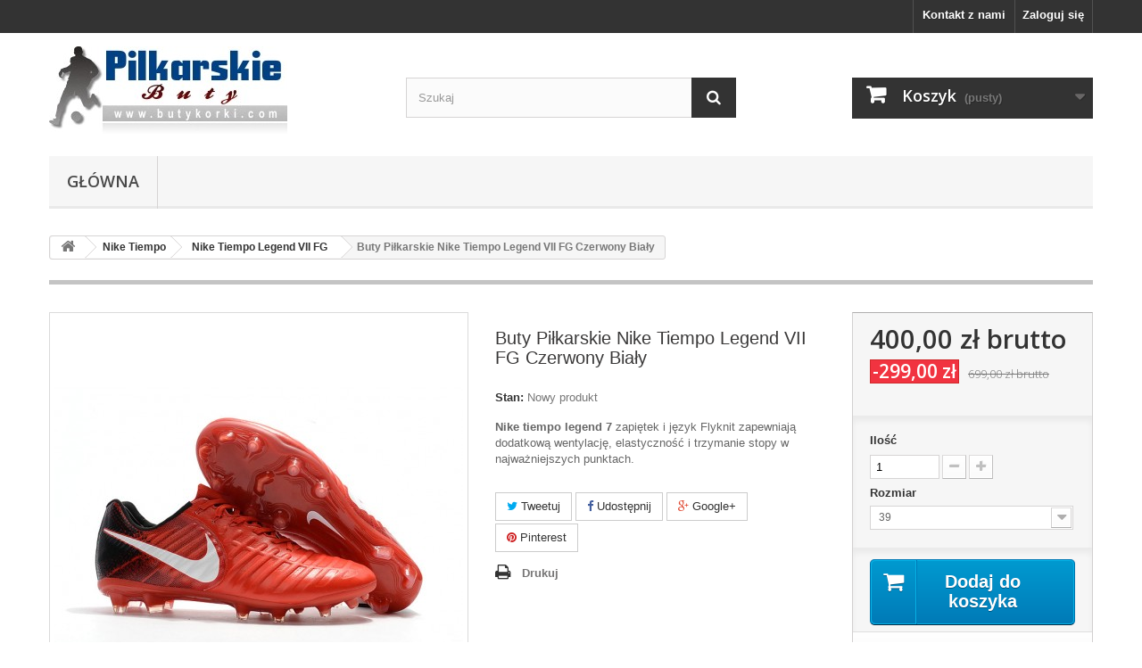

--- FILE ---
content_type: text/html; charset=utf-8
request_url: https://www.butykorki.com/nike-tiempo-legend-vii-fg/114-buty-pi%C5%82karskie-nike-tiempo-legend-vii-fg-czerwony-bia%C5%82y.html
body_size: 12368
content:
<!DOCTYPE HTML> <!--[if lt IE 7]><html class="no-js lt-ie9 lt-ie8 lt-ie7" lang="pl-pl"><![endif]--> <!--[if IE 7]><html class="no-js lt-ie9 lt-ie8 ie7" lang="pl-pl"><![endif]--> <!--[if IE 8]><html class="no-js lt-ie9 ie8" lang="pl-pl"><![endif]--> <!--[if gt IE 8]><html class="no-js ie9" lang="pl-pl"><![endif]--><html lang="pl-pl"><head><meta charset="utf-8" /><title>Buty Piłkarskie Nike Tiempo Legend VII FG Czerwony Biały</title><meta name="description" content="Czerwony nike tiempo legend vii fg,nike tiempo legend iv,adidas tiempo" /><meta name="generator" content="PrestaShop" /><meta name="robots" content="index,follow" /><meta name="viewport" content="width=device-width, minimum-scale=0.25, maximum-scale=1.6, initial-scale=1.0" /><meta name="apple-mobile-web-app-capable" content="yes" /><link rel="icon" type="image/vnd.microsoft.icon" href="/img/favicon.ico?1659323923" /><link rel="shortcut icon" type="image/x-icon" href="/img/favicon.ico?1659323923" /><link rel="stylesheet" href="https://www.butykorki.com/themes/default-bootstrap/cache/v_13_6d99130e2046150e4b11374f4c69a322_all.css" type="text/css" media="all" /><link rel="stylesheet" href="https://www.butykorki.com/themes/default-bootstrap/cache/v_13_b4632cd5da8519ab97b7d34dde18182d_print.css" type="text/css" media="print" /> <script type="text/javascript">/* <![CDATA[ */;var CUSTOMIZE_TEXTFIELD=1;var FancyboxI18nClose='Zamknij';var FancyboxI18nNext='Następny';var FancyboxI18nPrev='Poprzedni';var PS_CATALOG_MODE=false;var ajax_allowed=true;var ajaxsearch=true;var allowBuyWhenOutOfStock=false;var attribute_anchor_separator='-';var attributesCombinations=[{"id_attribute":"25","attribute":"39","id_attribute_group":"4","group":"nike"},{"id_attribute":"26","attribute":"40","id_attribute_group":"4","group":"nike"},{"id_attribute":"27","attribute":"41","id_attribute_group":"4","group":"nike"},{"id_attribute":"28","attribute":"42","id_attribute_group":"4","group":"nike"},{"id_attribute":"29","attribute":"43","id_attribute_group":"4","group":"nike"},{"id_attribute":"30","attribute":"44","id_attribute_group":"4","group":"nike"},{"id_attribute":"31","attribute":"45","id_attribute_group":"4","group":"nike"}];var availableLaterValue='';var availableNowValue='';var baseDir='https://www.butykorki.com/';var baseUri='https://www.butykorki.com/';var blocksearch_type='top';var combinations={"1460":{"attributes_values":{"4":"39"},"attributes":[25],"price":0,"specific_price":{"id_specific_price":"112","id_specific_price_rule":"0","id_cart":"0","id_product":"114","id_shop":"0","id_shop_group":"0","id_currency":"0","id_country":"0","id_group":"0","id_customer":"0","id_product_attribute":"0","price":"-1.000000","from_quantity":"1","reduction":"299.000000","reduction_tax":"1","reduction_type":"amount","from":"0000-00-00 00:00:00","to":"0000-00-00 00:00:00","score":"32"},"ecotax":0,"weight":0,"quantity":1000,"reference":null,"unit_impact":0,"minimal_quantity":"1","date_formatted":"","available_date":"","id_image":-1,"list":"'25'"},"1461":{"attributes_values":{"4":"40"},"attributes":[26],"price":0,"specific_price":{"id_specific_price":"112","id_specific_price_rule":"0","id_cart":"0","id_product":"114","id_shop":"0","id_shop_group":"0","id_currency":"0","id_country":"0","id_group":"0","id_customer":"0","id_product_attribute":"0","price":"-1.000000","from_quantity":"1","reduction":"299.000000","reduction_tax":"1","reduction_type":"amount","from":"0000-00-00 00:00:00","to":"0000-00-00 00:00:00","score":"32"},"ecotax":0,"weight":0,"quantity":1000,"reference":null,"unit_impact":0,"minimal_quantity":"1","date_formatted":"","available_date":"","id_image":-1,"list":"'26'"},"1462":{"attributes_values":{"4":"41"},"attributes":[27],"price":0,"specific_price":{"id_specific_price":"112","id_specific_price_rule":"0","id_cart":"0","id_product":"114","id_shop":"0","id_shop_group":"0","id_currency":"0","id_country":"0","id_group":"0","id_customer":"0","id_product_attribute":"0","price":"-1.000000","from_quantity":"1","reduction":"299.000000","reduction_tax":"1","reduction_type":"amount","from":"0000-00-00 00:00:00","to":"0000-00-00 00:00:00","score":"32"},"ecotax":0,"weight":0,"quantity":1000,"reference":null,"unit_impact":0,"minimal_quantity":"1","date_formatted":"","available_date":"","id_image":-1,"list":"'27'"},"1463":{"attributes_values":{"4":"42"},"attributes":[28],"price":0,"specific_price":{"id_specific_price":"112","id_specific_price_rule":"0","id_cart":"0","id_product":"114","id_shop":"0","id_shop_group":"0","id_currency":"0","id_country":"0","id_group":"0","id_customer":"0","id_product_attribute":"0","price":"-1.000000","from_quantity":"1","reduction":"299.000000","reduction_tax":"1","reduction_type":"amount","from":"0000-00-00 00:00:00","to":"0000-00-00 00:00:00","score":"32"},"ecotax":0,"weight":0,"quantity":1000,"reference":null,"unit_impact":0,"minimal_quantity":"1","date_formatted":"","available_date":"","id_image":-1,"list":"'28'"},"1464":{"attributes_values":{"4":"43"},"attributes":[29],"price":0,"specific_price":{"id_specific_price":"112","id_specific_price_rule":"0","id_cart":"0","id_product":"114","id_shop":"0","id_shop_group":"0","id_currency":"0","id_country":"0","id_group":"0","id_customer":"0","id_product_attribute":"0","price":"-1.000000","from_quantity":"1","reduction":"299.000000","reduction_tax":"1","reduction_type":"amount","from":"0000-00-00 00:00:00","to":"0000-00-00 00:00:00","score":"32"},"ecotax":0,"weight":0,"quantity":1000,"reference":null,"unit_impact":0,"minimal_quantity":"1","date_formatted":"","available_date":"","id_image":-1,"list":"'29'"},"1465":{"attributes_values":{"4":"44"},"attributes":[30],"price":0,"specific_price":{"id_specific_price":"112","id_specific_price_rule":"0","id_cart":"0","id_product":"114","id_shop":"0","id_shop_group":"0","id_currency":"0","id_country":"0","id_group":"0","id_customer":"0","id_product_attribute":"0","price":"-1.000000","from_quantity":"1","reduction":"299.000000","reduction_tax":"1","reduction_type":"amount","from":"0000-00-00 00:00:00","to":"0000-00-00 00:00:00","score":"32"},"ecotax":0,"weight":0,"quantity":1000,"reference":null,"unit_impact":0,"minimal_quantity":"1","date_formatted":"","available_date":"","id_image":-1,"list":"'30'"},"1466":{"attributes_values":{"4":"45"},"attributes":[31],"price":0,"specific_price":{"id_specific_price":"112","id_specific_price_rule":"0","id_cart":"0","id_product":"114","id_shop":"0","id_shop_group":"0","id_currency":"0","id_country":"0","id_group":"0","id_customer":"0","id_product_attribute":"0","price":"-1.000000","from_quantity":"1","reduction":"299.000000","reduction_tax":"1","reduction_type":"amount","from":"0000-00-00 00:00:00","to":"0000-00-00 00:00:00","score":"32"},"ecotax":0,"weight":0,"quantity":1000,"reference":null,"unit_impact":0,"minimal_quantity":"1","date_formatted":"","available_date":"","id_image":-1,"list":"'31'"}};var combinationsFromController={"1460":{"attributes_values":{"4":"39"},"attributes":[25],"price":0,"specific_price":{"id_specific_price":"112","id_specific_price_rule":"0","id_cart":"0","id_product":"114","id_shop":"0","id_shop_group":"0","id_currency":"0","id_country":"0","id_group":"0","id_customer":"0","id_product_attribute":"0","price":"-1.000000","from_quantity":"1","reduction":"299.000000","reduction_tax":"1","reduction_type":"amount","from":"0000-00-00 00:00:00","to":"0000-00-00 00:00:00","score":"32"},"ecotax":0,"weight":0,"quantity":1000,"reference":null,"unit_impact":0,"minimal_quantity":"1","date_formatted":"","available_date":"","id_image":-1,"list":"'25'"},"1461":{"attributes_values":{"4":"40"},"attributes":[26],"price":0,"specific_price":{"id_specific_price":"112","id_specific_price_rule":"0","id_cart":"0","id_product":"114","id_shop":"0","id_shop_group":"0","id_currency":"0","id_country":"0","id_group":"0","id_customer":"0","id_product_attribute":"0","price":"-1.000000","from_quantity":"1","reduction":"299.000000","reduction_tax":"1","reduction_type":"amount","from":"0000-00-00 00:00:00","to":"0000-00-00 00:00:00","score":"32"},"ecotax":0,"weight":0,"quantity":1000,"reference":null,"unit_impact":0,"minimal_quantity":"1","date_formatted":"","available_date":"","id_image":-1,"list":"'26'"},"1462":{"attributes_values":{"4":"41"},"attributes":[27],"price":0,"specific_price":{"id_specific_price":"112","id_specific_price_rule":"0","id_cart":"0","id_product":"114","id_shop":"0","id_shop_group":"0","id_currency":"0","id_country":"0","id_group":"0","id_customer":"0","id_product_attribute":"0","price":"-1.000000","from_quantity":"1","reduction":"299.000000","reduction_tax":"1","reduction_type":"amount","from":"0000-00-00 00:00:00","to":"0000-00-00 00:00:00","score":"32"},"ecotax":0,"weight":0,"quantity":1000,"reference":null,"unit_impact":0,"minimal_quantity":"1","date_formatted":"","available_date":"","id_image":-1,"list":"'27'"},"1463":{"attributes_values":{"4":"42"},"attributes":[28],"price":0,"specific_price":{"id_specific_price":"112","id_specific_price_rule":"0","id_cart":"0","id_product":"114","id_shop":"0","id_shop_group":"0","id_currency":"0","id_country":"0","id_group":"0","id_customer":"0","id_product_attribute":"0","price":"-1.000000","from_quantity":"1","reduction":"299.000000","reduction_tax":"1","reduction_type":"amount","from":"0000-00-00 00:00:00","to":"0000-00-00 00:00:00","score":"32"},"ecotax":0,"weight":0,"quantity":1000,"reference":null,"unit_impact":0,"minimal_quantity":"1","date_formatted":"","available_date":"","id_image":-1,"list":"'28'"},"1464":{"attributes_values":{"4":"43"},"attributes":[29],"price":0,"specific_price":{"id_specific_price":"112","id_specific_price_rule":"0","id_cart":"0","id_product":"114","id_shop":"0","id_shop_group":"0","id_currency":"0","id_country":"0","id_group":"0","id_customer":"0","id_product_attribute":"0","price":"-1.000000","from_quantity":"1","reduction":"299.000000","reduction_tax":"1","reduction_type":"amount","from":"0000-00-00 00:00:00","to":"0000-00-00 00:00:00","score":"32"},"ecotax":0,"weight":0,"quantity":1000,"reference":null,"unit_impact":0,"minimal_quantity":"1","date_formatted":"","available_date":"","id_image":-1,"list":"'29'"},"1465":{"attributes_values":{"4":"44"},"attributes":[30],"price":0,"specific_price":{"id_specific_price":"112","id_specific_price_rule":"0","id_cart":"0","id_product":"114","id_shop":"0","id_shop_group":"0","id_currency":"0","id_country":"0","id_group":"0","id_customer":"0","id_product_attribute":"0","price":"-1.000000","from_quantity":"1","reduction":"299.000000","reduction_tax":"1","reduction_type":"amount","from":"0000-00-00 00:00:00","to":"0000-00-00 00:00:00","score":"32"},"ecotax":0,"weight":0,"quantity":1000,"reference":null,"unit_impact":0,"minimal_quantity":"1","date_formatted":"","available_date":"","id_image":-1,"list":"'30'"},"1466":{"attributes_values":{"4":"45"},"attributes":[31],"price":0,"specific_price":{"id_specific_price":"112","id_specific_price_rule":"0","id_cart":"0","id_product":"114","id_shop":"0","id_shop_group":"0","id_currency":"0","id_country":"0","id_group":"0","id_customer":"0","id_product_attribute":"0","price":"-1.000000","from_quantity":"1","reduction":"299.000000","reduction_tax":"1","reduction_type":"amount","from":"0000-00-00 00:00:00","to":"0000-00-00 00:00:00","score":"32"},"ecotax":0,"weight":0,"quantity":1000,"reference":null,"unit_impact":0,"minimal_quantity":"1","date_formatted":"","available_date":"","id_image":-1,"list":"'31'"}};var contentOnly=false;var currency={"id":1,"name":"Z\u0142oty","iso_code":"PLN","iso_code_num":"985","sign":"z\u0142","blank":"1","conversion_rate":"1.000000","deleted":"0","format":"2","decimals":"1","active":"1","prefix":"","suffix":" z\u0142","id_shop_list":null,"force_id":false};var currencyBlank=1;var currencyFormat=2;var currencyRate=1;var currencySign='zł';var currentDate='2026-01-17 21:21:48';var customerGroupWithoutTax=false;var customizationFields=false;var customizationId=null;var customizationIdMessage='Dostosowywanie #';var default_eco_tax=0;var delete_txt='Usuń';var displayDiscountPrice='0';var displayList=false;var displayPrice=0;var doesntExist='Produkt nie jest dostępny w wybranym modelu. Proszę wybrać inny.';var doesntExistNoMore='Ten produkt nie występuje już w magazynie';var doesntExistNoMoreBut='w tej opcji ale jest dostępny jako';var ecotaxTax_rate=0;var fieldRequired='Wypełnij proszę wszystkie wymagane pola, potem zapisz zmiany.';var freeProductTranslation='Za darmo!';var freeShippingTranslation='Darmowa wysyłka!';var generated_date=1768681308;var groupReduction=0;var hasDeliveryAddress=false;var highDPI=false;var idDefaultImage=1012;var id_lang=1;var id_product=114;var img_dir='https://www.butykorki.com/themes/default-bootstrap/img/';var img_prod_dir='https://www.butykorki.com/img/p/';var img_ps_dir='https://www.butykorki.com/img/';var instantsearch=false;var isGuest=0;var isLogged=0;var isMobile=false;var jqZoomEnabled=false;var mailalerts_already='Masz już powiadomienie dla tego produktu';var mailalerts_invalid='Twój adres jest niepoprawny.';var mailalerts_placeholder='twój@email.com';var mailalerts_registered='Wniosek o powiadomienie zatwierdzony';var mailalerts_url_add='https://www.butykorki.com/module/mailalerts/actions?process=add';var mailalerts_url_check='https://www.butykorki.com/module/mailalerts/actions?process=check';var maxQuantityToAllowDisplayOfLastQuantityMessage=3;var minimalQuantity=1;var noTaxForThisProduct=true;var oosHookJsCodeFunctions=[];var page_name='product';var placeholder_blocknewsletter='Wpisz swój e-mail';var priceDisplayMethod=0;var priceDisplayPrecision=2;var productAvailableForOrder=true;var productBasePriceTaxExcl=699;var productBasePriceTaxExcluded=699;var productBasePriceTaxIncl=699;var productHasAttributes=true;var productPrice=400;var productPriceTaxExcluded=699;var productPriceTaxIncluded=699;var productPriceWithoutReduction=699;var productReference='';var productShowPrice=true;var productUnitPriceRatio=0;var product_fileButtonHtml='Wybierz plik';var product_fileDefaultHtml='Nie wybrano pliku';var product_specific_price={"id_specific_price":"112","id_specific_price_rule":"0","id_cart":"0","id_product":"114","id_shop":"0","id_shop_group":"0","id_currency":"0","id_country":"0","id_group":"0","id_customer":"0","id_product_attribute":"0","price":"-1.000000","from_quantity":"1","reduction":"299.000000","reduction_tax":"1","reduction_type":"amount","from":"0000-00-00 00:00:00","to":"0000-00-00 00:00:00","score":"32"};var quantitiesDisplayAllowed=false;var quantityAvailable=0;var quickView=true;var reduction_percent=0;var reduction_price=299;var removingLinkText='usuń ten produkt z koszyka';var roundMode=2;var search_url='https://www.butykorki.com/szukaj';var sharing_img='https://www.butykorki.com/1012/buty-piłkarskie-nike-tiempo-legend-vii-fg-czerwony-biały.jpg';var sharing_name='Buty Piłkarskie Nike Tiempo Legend VII FG Czerwony Biały';var sharing_url='https://www.butykorki.com/nike-tiempo-legend-vii-fg/114-buty-piłkarskie-nike-tiempo-legend-vii-fg-czerwony-biały.html';var specific_currency=false;var specific_price=-1;var static_token='c845a57bc9da3c17f0e834fba9fcdc6f';var stock_management=1;var taxRate=0;var toBeDetermined='Do ustalenia';var token='c845a57bc9da3c17f0e834fba9fcdc6f';var upToTxt='Do';var uploading_in_progress='Przesyłanie w toku, proszę czekać ...';var usingSecureMode=true;/* ]]> */</script> <script type="text/javascript" src="https://www.butykorki.com/themes/default-bootstrap/cache/v_13_55031fe74c61a526444b1d8dd3f6a405.js"></script> <meta property="og:type" content="product" /><meta property="og:url" content="https://www.butykorki.com/nike-tiempo-legend-vii-fg/114-buty-piłkarskie-nike-tiempo-legend-vii-fg-czerwony-biały.html" /><meta property="og:title" content="Buty Piłkarskie Nike Tiempo Legend VII FG Czerwony Biały" /><meta property="og:site_name" content="Sklep Buty Korki" /><meta property="og:description" content="Czerwony nike tiempo legend vii fg,nike tiempo legend iv,adidas tiempo" /><meta property="og:image" content="https://www.butykorki.com/1012-large_default/buty-piłkarskie-nike-tiempo-legend-vii-fg-czerwony-biały.jpg" /><meta property="product:pretax_price:amount" content="400" /><meta property="product:pretax_price:currency" content="PLN" /><meta property="product:price:amount" content="400" /><meta property="product:price:currency" content="PLN" /><link rel="alternate" type="application/rss+xml" title="Buty Piłkarskie Nike Tiempo Legend VII FG Czerwony Biały" href="https://www.butykorki.com/modules/feeder/rss.php?id_category=16&amp;orderby=date_add&amp;orderway=desc" /><link rel="stylesheet" href="//fonts.googleapis.com/css?family=Open+Sans:300,600&amp;subset=latin,latin-ext" type="text/css" media="all" /> <!--[if IE 8]> <script src="https://oss.maxcdn.com/libs/html5shiv/3.7.0/html5shiv.js"></script> <script src="https://oss.maxcdn.com/libs/respond.js/1.3.0/respond.min.js"></script> <![endif]--></head><body id="product" class="product product-114 product-buty-piłkarskie-nike-tiempo-legend-vii-fg-czerwony-biały category-16 category-nike-tiempo-legend-vii-fg hide-left-column hide-right-column lang_pl"><div id="page"><div class="header-container"> <header id="header"><div class="nav"><div class="container"><div class="row"> <nav><div class="header_user_info"> <a class="login" href="https://www.butykorki.com/moje-konto" rel="nofollow" title="Zaloguj się do swojego konta klienta"> Zaloguj się </a></div><div id="contact-link" > <a href="https://www.butykorki.com/kontakt" title="Kontakt z nami">Kontakt z nami</a></div></nav></div></div></div><div><div class="container"><div class="row"><div id="header_logo"> <a href="https://www.butykorki.com/" title="Sklep Buty Korki"> <img class="logo img-responsive" src="https://www.butykorki.com/img/sklep-buty-korki-logo-1523899825.jpg" alt="Sklep Buty Korki" width="267" height="98"/> </a></div><div id="search_block_top" class="col-sm-4 clearfix"><form id="searchbox" method="get" action="//www.butykorki.com/szukaj" > <input type="hidden" name="controller" value="search" /> <input type="hidden" name="orderby" value="position" /> <input type="hidden" name="orderway" value="desc" /> <input class="search_query form-control" type="text" id="search_query_top" name="search_query" placeholder="Szukaj" value="" /> <button type="submit" name="submit_search" class="btn btn-default button-search"> <span>Szukaj</span> </button></form></div><div class="col-sm-4 clearfix"><div class="shopping_cart"> <a href="https://www.butykorki.com/zamowienie" title="Pokaż mój koszyk" rel="nofollow"> <b>Koszyk</b> <span class="ajax_cart_quantity unvisible">0</span> <span class="ajax_cart_product_txt unvisible">Produkt</span> <span class="ajax_cart_product_txt_s unvisible">Produkty</span> <span class="ajax_cart_total unvisible"> </span> <span class="ajax_cart_no_product">(pusty)</span> </a><div class="cart_block block exclusive"><div class="block_content"><div class="cart_block_list"><p class="cart_block_no_products"> Brak produktów</p><div class="cart-prices"><div class="cart-prices-line first-line"> <span class="price cart_block_shipping_cost ajax_cart_shipping_cost unvisible"> Do ustalenia </span> <span class="unvisible"> Wysyłka </span></div><div class="cart-prices-line last-line"> <span class="price cart_block_total ajax_block_cart_total">0,00 zł</span> <span>Razem</span></div></div><p class="cart-buttons"> <a id="button_order_cart" class="btn btn-default button button-small" href="https://www.butykorki.com/zamowienie" title="Realizuj zamówienie" rel="nofollow"> <span> Realizuj zamówienie<i class="icon-chevron-right right"></i> </span> </a></p></div></div></div></div></div><div id="layer_cart"><div class="clearfix"><div class="layer_cart_product col-xs-12 col-md-6"> <span class="cross" title="Zamknij okno"></span> <span class="title"> <i class="icon-check"></i>Produkt dodany poprawnie do Twojego koszyka </span><div class="product-image-container layer_cart_img"></div><div class="layer_cart_product_info"> <span id="layer_cart_product_title" class="product-name"></span> <span id="layer_cart_product_attributes"></span><div> <strong class="dark">Ilość</strong> <span id="layer_cart_product_quantity"></span></div><div> <strong class="dark">Razem</strong> <span id="layer_cart_product_price"></span></div></div></div><div class="layer_cart_cart col-xs-12 col-md-6"> <span class="title"> <span class="ajax_cart_product_txt_s unvisible"> Ilość produktów w Twoim koszyku: <span class="ajax_cart_quantity">0</span>. </span> <span class="ajax_cart_product_txt "> Jest 1 produkt w Twoim koszyku. </span> </span><div class="layer_cart_row"> <strong class="dark"> Razem produkty: </strong> <span class="ajax_block_products_total"> </span></div><div class="layer_cart_row"> <strong class="dark unvisible"> Dostawa:&nbsp; </strong> <span class="ajax_cart_shipping_cost unvisible"> Do ustalenia </span></div><div class="layer_cart_row"> <strong class="dark"> Razem </strong> <span class="ajax_block_cart_total"> </span></div><div class="button-container"> <span class="continue btn btn-default button exclusive-medium" title="Kontynuuj zakupy"> <span> <i class="icon-chevron-left left"></i>Kontynuuj zakupy </span> </span> <a class="btn btn-default button button-medium" href="https://www.butykorki.com/zamowienie" title="Przejdź do realizacji zamówienia" rel="nofollow"> <span> Przejdź do realizacji zamówienia<i class="icon-chevron-right right"></i> </span> </a></div></div></div><div class="crossseling"></div></div><div class="layer_cart_overlay"></div><div id="block_top_menu" class="sf-contener clearfix col-lg-12"><div class="cat-title">Zakładki</div><ul class="sf-menu clearfix menu-content"><li><a href="https://www.butykorki.com/" title="Główna">Główna</a><ul><li><a href="https://www.butykorki.com/12-nike-mercurial" title="Nike Mercurial">Nike Mercurial</a><ul><li><a href="https://www.butykorki.com/37-nike-mercurial-superfly-vi-fg" title="Nike Mercurial Superfly VI FG">Nike Mercurial Superfly VI FG</a></li><li><a href="https://www.butykorki.com/13-nike-mercurial-superfly-v-fg" title="Nike Mercurial Superfly V FG">Nike Mercurial Superfly V FG</a></li><li><a href="https://www.butykorki.com/39-nike-mercurial-vapor-xii-fg" title="Nike Mercurial Vapor XII FG">Nike Mercurial Vapor XII FG</a></li><li><a href="https://www.butykorki.com/14-nike-mercurial-vapor-xi-fg" title="Nike Mercurial Vapor XI FG">Nike Mercurial Vapor XI FG</a></li><li><a href="https://www.butykorki.com/48-nike-mercurial-superfly-sg" title="Nike Mercurial Superfly SG">Nike Mercurial Superfly SG</a></li><li><a href="https://www.butykorki.com/49-nike-mercurial-vapor-sg" title="Nike Mercurial Vapor SG">Nike Mercurial Vapor SG</a></li><li><a href="https://www.butykorki.com/52-nike-mercurial-superfly-ag" title="Nike Mercurial Superfly AG">Nike Mercurial Superfly AG</a></li><li><a href="https://www.butykorki.com/53-nike-mercurial-vapor-ag" title="Nike Mercurial Vapor AG">Nike Mercurial Vapor AG</a></li><li><a href="https://www.butykorki.com/58-nike-mercurial-superfly-vii-fg" title="Nike Mercurial Superfly VII FG">Nike Mercurial Superfly VII FG</a></li><li><a href="https://www.butykorki.com/59-nike-mercurial-vapor-xiii-fg" title="Nike Mercurial Vapor XIII FG">Nike Mercurial Vapor XIII FG</a></li><li><a href="https://www.butykorki.com/72-nike-mercurial-superfly-viii-elite-fg" title="Nike Mercurial Superfly VIII Elite FG">Nike Mercurial Superfly VIII Elite FG</a></li><li><a href="https://www.butykorki.com/73-nike-mercurial-vapor-xiv-elite-fg" title="Nike Mercurial Vapor XIV Elite FG">Nike Mercurial Vapor XIV Elite FG</a></li><li><a href="https://www.butykorki.com/83-nike-mercurial-vapor-xv-elite-fg" title="Nike Mercurial Vapor XV Elite FG">Nike Mercurial Vapor XV Elite FG</a></li><li><a href="https://www.butykorki.com/85-nike-mercurial-superfly-9-elite-fg" title="Nike Mercurial Superfly 9 Elite FG">Nike Mercurial Superfly 9 Elite FG</a></li><li><a href="https://www.butykorki.com/96-nike-mercurial-superfly-10-fg" title="Nike Mercurial Superfly 10 FG">Nike Mercurial Superfly 10 FG</a></li><li><a href="https://www.butykorki.com/97-nike-mercurial-vapor-16-fg" title="Nike Mercurial Vapor 16 FG">Nike Mercurial Vapor 16 FG</a></li></ul></li><li><a href="https://www.butykorki.com/15-nike-tiempo" title="Nike Tiempo ">Nike Tiempo </a><ul><li><a href="https://www.butykorki.com/16-nike-tiempo-legend-vii-fg" title="Nike Tiempo Legend VII FG">Nike Tiempo Legend VII FG</a></li><li><a href="https://www.butykorki.com/57-nike-tiempo-legend-viii-fg" title="Nike Tiempo Legend VIII FG">Nike Tiempo Legend VIII FG</a></li><li><a href="https://www.butykorki.com/64-nike-tiempo-legend-elite-sg" title="Nike Tiempo Legend Elite SG">Nike Tiempo Legend Elite SG</a></li><li><a href="https://www.butykorki.com/81-nike-tiempo-legend-ix-elite-fg" title="Nike Tiempo Legend IX Elite FG">Nike Tiempo Legend IX Elite FG</a></li><li><a href="https://www.butykorki.com/92-nike-tiempo-legend-x-elite-fg" title="Nike Tiempo Legend X Elite FG">Nike Tiempo Legend X Elite FG</a></li></ul></li><li><a href="https://www.butykorki.com/17-nike-hypervenom" title="Nike Hypervenom">Nike Hypervenom</a><ul><li><a href="https://www.butykorki.com/18-nike-hypervenom-iii-df-fg" title="Nike Hypervenom III DF FG">Nike Hypervenom III DF FG</a></li><li><a href="https://www.butykorki.com/19-nike-hypervenom-iii-fg" title="Nike Hypervenom III FG">Nike Hypervenom III FG</a></li></ul></li><li><a href="https://www.butykorki.com/20-nike-magista" title="Nike Magista">Nike Magista</a><ul><li><a href="https://www.butykorki.com/21-nike-magista-obra-ii-fg" title="Nike Magista Obra II FG">Nike Magista Obra II FG</a></li><li><a href="https://www.butykorki.com/22-nike-magista-opus-ii-fg" title="Nike Magista Opus II FG">Nike Magista Opus II FG</a></li></ul></li><li><a href="https://www.butykorki.com/34-adidas-x" title="adidas X">adidas X</a><ul><li><a href="https://www.butykorki.com/75-adidas-x-ghosted-fg" title="adidas X Ghosted + FG">adidas X Ghosted + FG</a></li><li><a href="https://www.butykorki.com/76-adidas-x-ghosted1-fg" title="adidas X Ghosted.1 FG">adidas X Ghosted.1 FG</a></li><li><a href="https://www.butykorki.com/56-adidas-x-19-fg" title="adidas X 19+ FG">adidas X 19+ FG</a></li><li><a href="https://www.butykorki.com/54-adidas-x-191-fg" title="adidas X 19.1 FG">adidas X 19.1 FG</a></li><li><a href="https://www.butykorki.com/41-adidas-x-18-fg" title="adidas X 18+ FG">adidas X 18+ FG</a></li><li><a href="https://www.butykorki.com/40-adidas-x-181-fg" title="adidas X 18.1 FG">adidas X 18.1 FG</a></li><li><a href="https://www.butykorki.com/35-adidas-x-17-purespeed-fg" title="adidas X 17+ Purespeed FG">adidas X 17+ Purespeed FG</a></li><li><a href="https://www.butykorki.com/36-adidas-x-171-fg" title="adidas X 17.1 FG">adidas X 17.1 FG</a></li><li><a href="https://www.butykorki.com/78-adidas-x-speedflow-fg" title="adidas X Speedflow+ FG">adidas X Speedflow+ FG</a></li><li><a href="https://www.butykorki.com/79-adidas-x-speedflow1-fg" title="adidas X Speedflow.1 FG">adidas X Speedflow.1 FG</a></li><li><a href="https://www.butykorki.com/80-adidas-f50-ghosted-adizero" title="Adidas F50 Ghosted Adizero">Adidas F50 Ghosted Adizero</a></li><li><a href="https://www.butykorki.com/84-adidas-x-speedportal1-fg" title="adidas X Speedportal.1 FG">adidas X Speedportal.1 FG</a></li><li><a href="https://www.butykorki.com/86-adidas-x-speedportal-fg" title="adidas X Speedportal+ FG">adidas X Speedportal+ FG</a></li><li><a href="https://www.butykorki.com/87-adidas-x-sg" title="adidas X SG">adidas X SG</a></li><li><a href="https://www.butykorki.com/91-adidas-x-crazyfast" title="adidas X Crazyfast">adidas X Crazyfast</a></li></ul></li><li><a href="https://www.butykorki.com/43-nike-phantom" title="Nike Phantom">Nike Phantom</a><ul><li><a href="https://www.butykorki.com/44-nike-phantom-vsn-df-fg" title="Nike Phantom VSN DF FG">Nike Phantom VSN DF FG</a></li><li><a href="https://www.butykorki.com/51-nike-phantom-vsn-df-sg" title="Nike Phantom VSN DF SG">Nike Phantom VSN DF SG</a></li><li><a href="https://www.butykorki.com/55-nike-phantom-vnm-elite-fg" title="Nike Phantom VNM Elite FG">Nike Phantom VNM Elite FG</a></li><li><a href="https://www.butykorki.com/65-nike-phantom-vsn-2-elite-df-fg" title="Nike Phantom VSN 2 Elite DF FG">Nike Phantom VSN 2 Elite DF FG</a></li><li><a href="https://www.butykorki.com/68-nike-phantom-gt-elite-df-fg" title="Nike Phantom GT Elite DF FG">Nike Phantom GT Elite DF FG</a></li><li><a href="https://www.butykorki.com/69-nike-phantom-gt-elite-fg" title="Nike Phantom GT Elite FG">Nike Phantom GT Elite FG</a></li><li><a href="https://www.butykorki.com/71-nike-phantom-ag" title="Nike Phantom AG">Nike Phantom AG</a></li><li><a href="https://www.butykorki.com/88-nike-phantom-gx" title="Nike Phantom GX">Nike Phantom GX</a></li><li><a href="https://www.butykorki.com/93-nike-phantom-luna" title="Nike Phantom Luna">Nike Phantom Luna</a></li><li><a href="https://www.butykorki.com/101-nike-phantom-6" title="Nike Phantom 6">Nike Phantom 6</a></li></ul></li><li><a href="https://www.butykorki.com/23-adidas-predator" title="adidas Predator">adidas Predator</a><ul><li><a href="https://www.butykorki.com/24-adidas-predator-18-fg" title="adidas Predator 18+ FG">adidas Predator 18+ FG</a></li><li><a href="https://www.butykorki.com/25-adidas-predator-181-fg" title="adidas Predator 18.1 FG">adidas Predator 18.1 FG</a></li><li><a href="https://www.butykorki.com/46-adidas-predator-191-fg" title="adidas Predator 19.1 FG">adidas Predator 19.1 FG</a></li><li><a href="https://www.butykorki.com/50-adidas-predator-19-fg" title="adidas Predator 19+ FG">adidas Predator 19+ FG</a></li><li><a href="https://www.butykorki.com/66-adidas-predator-20-fg" title="adidas Predator 20+ FG">adidas Predator 20+ FG</a></li><li><a href="https://www.butykorki.com/70-adidas-predator-201-fg" title="adidas Predator 20.1 FG">adidas Predator 20.1 FG</a></li><li><a href="https://www.butykorki.com/67-adidas-predator-archive-fg" title="adidas Predator Archive FG">adidas Predator Archive FG</a></li><li><a href="https://www.butykorki.com/74-adidas-predator-freak-fg" title="adidas Predator Freak FG">adidas Predator Freak FG</a></li><li><a href="https://www.butykorki.com/82-adidas-predator-edge-fg" title="adidas Predator Edge FG">adidas Predator Edge FG</a></li><li><a href="https://www.butykorki.com/90-adidas-predator-accuracy" title="adidas Predator Accuracy">adidas Predator Accuracy</a></li><li><a href="https://www.butykorki.com/94-adidas-predator-elite" title="adidas Predator Elite">adidas Predator Elite</a></li><li><a href="https://www.butykorki.com/102-adidas-predator-sg" title="adidas Predator SG">adidas Predator SG</a></li></ul></li><li><a href="https://www.butykorki.com/26-adidas-ace" title="adidas ACE">adidas ACE</a><ul><li><a href="https://www.butykorki.com/27-adidas-ace-17-purecontrol" title="Adidas ACE 17+ PureControl">Adidas ACE 17+ PureControl</a></li><li><a href="https://www.butykorki.com/28-adidas-ace-171-fg" title="adidas ACE 17.1 FG">adidas ACE 17.1 FG</a></li></ul></li><li><a href="https://www.butykorki.com/29-adidas-nemeziz" title="adidas Nemeziz">adidas Nemeziz</a><ul><li><a href="https://www.butykorki.com/30-adidas-nemeziz-17-fg" title="adidas Nemeziz 17+ FG">adidas Nemeziz 17+ FG</a></li><li><a href="https://www.butykorki.com/31-adidas-nemeziz-171-fg" title="adidas Nemeziz 17.1 FG">adidas Nemeziz 17.1 FG</a></li><li><a href="https://www.butykorki.com/42-adidas-nemeziz-18-fg" title="adidas Nemeziz 18+ FG">adidas Nemeziz 18+ FG</a></li><li><a href="https://www.butykorki.com/38-adidas-nemeziz-181-fg" title="adidas Nemeziz 18.1 FG">adidas Nemeziz 18.1 FG</a></li><li><a href="https://www.butykorki.com/60-adidas-nemeziz-191-fg" title="adidas Nemeziz 19.1 FG">adidas Nemeziz 19.1 FG</a></li><li><a href="https://www.butykorki.com/61-adidas-nemeziz-19-fg" title="adidas Nemeziz 19+ FG">adidas Nemeziz 19+ FG</a></li></ul></li><li><a href="https://www.butykorki.com/32-adidas-copa" title="adidas Copa">adidas Copa</a><ul><li><a href="https://www.butykorki.com/33-adidas-copa-181-fg" title="adidas Copa 18.1 FG">adidas Copa 18.1 FG</a></li><li><a href="https://www.butykorki.com/45-adidas-copa-19-fg" title="adidas Copa 19+ FG">adidas Copa 19+ FG</a></li><li><a href="https://www.butykorki.com/47-adidas-copa-191-fg" title="adidas Copa 19.1 FG">adidas Copa 19.1 FG</a></li><li><a href="https://www.butykorki.com/62-adidas-copa-20-fg" title="adidas Copa 20+ FG">adidas Copa 20+ FG</a></li><li><a href="https://www.butykorki.com/63-adidas-copa-201-fg" title="adidas Copa 20.1 FG">adidas Copa 20.1 FG</a></li><li><a href="https://www.butykorki.com/77-adidas-copa-sense-fg" title="adidas Copa Sense FG">adidas Copa Sense FG</a></li><li><a href="https://www.butykorki.com/89-adidas-copa-pure-fg" title="adidas Copa Pure FG">adidas Copa Pure FG</a></li><li><a href="https://www.butykorki.com/95-adidas-copa-mundial" title="adidas Copa Mundial">adidas Copa Mundial</a></li></ul></li><li><a href="https://www.butykorki.com/98-adidas-f50" title="adidas F50">adidas F50</a><ul><li><a href="https://www.butykorki.com/99-adidas-f50" title="adidas F50+">adidas F50+</a></li><li><a href="https://www.butykorki.com/100-adidas-f50-elite" title="adidas F50 Elite">adidas F50 Elite</a></li><li><a href="https://www.butykorki.com/103-adidas-f50-sg" title="adidas F50 SG">adidas F50 SG</a></li></ul></li></ul></li></ul></div></div></div></div> </header></div><div class="columns-container"><div id="columns" class="container"><div class="breadcrumb clearfix"> <a class="home" href="https://www.butykorki.com/" title="Powr&oacute;t do strony gł&oacute;wnej"><i class="icon-home"></i></a> <span class="navigation-pipe">&gt;</span> <span class="navigation_page"><span itemscope itemtype="http://data-vocabulary.org/Breadcrumb"><a itemprop="url" href="https://www.butykorki.com/15-nike-tiempo" title="Nike Tiempo " ><span itemprop="title">Nike Tiempo </span></a></span><span class="navigation-pipe">></span><span itemscope itemtype="http://data-vocabulary.org/Breadcrumb"><a itemprop="url" href="https://www.butykorki.com/16-nike-tiempo-legend-vii-fg" title="Nike Tiempo Legend VII FG" ><span itemprop="title">Nike Tiempo Legend VII FG</span></a></span><span class="navigation-pipe">></span>Buty Piłkarskie Nike Tiempo Legend VII FG Czerwony Biały</span></div><div id="slider_row" class="row"></div><div class="row"><div id="center_column" class="center_column col-xs-12 col-sm-12"><div itemscope itemtype="https://schema.org/Product"><meta itemprop="url" content="https://www.butykorki.com/nike-tiempo-legend-vii-fg/114-buty-piłkarskie-nike-tiempo-legend-vii-fg-czerwony-biały.html"><div class="primary_block row"><div class="container"><div class="top-hr"></div></div><div class="pb-left-column col-xs-12 col-sm-4 col-md-5"><div id="image-block" class="clearfix"> <span class="discount">Obniżka!</span> <span id="view_full_size"> <img id="bigpic" itemprop="image" src="https://www.butykorki.com/1012-large_default/buty-piłkarskie-nike-tiempo-legend-vii-fg-czerwony-biały.jpg" title="Buty Piłkarskie Nike Tiempo Legend VII FG" alt="Buty Piłkarskie Nike Tiempo Legend VII FG" width="458" height="458"/> <span class="span_link no-print">Zobacz większe</span> </span></div><div id="views_block" class="clearfix "> <span class="view_scroll_spacer"> <a id="view_scroll_left" class="" title="Inne widoki" href="javascript:{}"> Poprzedni </a> </span><div id="thumbs_list"><ul id="thumbs_list_frame"><li id="thumbnail_1012"> <a href="https://www.butykorki.com/1012-thickbox_default/buty-piłkarskie-nike-tiempo-legend-vii-fg-czerwony-biały.jpg" data-fancybox-group="other-views" class="fancybox shown" title="Buty Piłkarskie Nike Tiempo Legend VII FG"> <img class="img-responsive" id="thumb_1012" src="https://www.butykorki.com/1012-cart_default/buty-piłkarskie-nike-tiempo-legend-vii-fg-czerwony-biały.jpg" alt="Buty Piłkarskie Nike Tiempo Legend VII FG" title="Buty Piłkarskie Nike Tiempo Legend VII FG" height="80" width="80" itemprop="image" /> </a></li><li id="thumbnail_1013"> <a href="https://www.butykorki.com/1013-thickbox_default/buty-piłkarskie-nike-tiempo-legend-vii-fg-czerwony-biały.jpg" data-fancybox-group="other-views" class="fancybox" title="Buty Piłkarskie Nike Tiempo Legend VII FG"> <img class="img-responsive" id="thumb_1013" src="https://www.butykorki.com/1013-cart_default/buty-piłkarskie-nike-tiempo-legend-vii-fg-czerwony-biały.jpg" alt="Buty Piłkarskie Nike Tiempo Legend VII FG" title="Buty Piłkarskie Nike Tiempo Legend VII FG" height="80" width="80" itemprop="image" /> </a></li><li id="thumbnail_1014"> <a href="https://www.butykorki.com/1014-thickbox_default/buty-piłkarskie-nike-tiempo-legend-vii-fg-czerwony-biały.jpg" data-fancybox-group="other-views" class="fancybox" title="Buty Piłkarskie Nike Tiempo Legend VII FG"> <img class="img-responsive" id="thumb_1014" src="https://www.butykorki.com/1014-cart_default/buty-piłkarskie-nike-tiempo-legend-vii-fg-czerwony-biały.jpg" alt="Buty Piłkarskie Nike Tiempo Legend VII FG" title="Buty Piłkarskie Nike Tiempo Legend VII FG" height="80" width="80" itemprop="image" /> </a></li><li id="thumbnail_1015"> <a href="https://www.butykorki.com/1015-thickbox_default/buty-piłkarskie-nike-tiempo-legend-vii-fg-czerwony-biały.jpg" data-fancybox-group="other-views" class="fancybox" title="Buty Piłkarskie Nike Tiempo Legend VII FG"> <img class="img-responsive" id="thumb_1015" src="https://www.butykorki.com/1015-cart_default/buty-piłkarskie-nike-tiempo-legend-vii-fg-czerwony-biały.jpg" alt="Buty Piłkarskie Nike Tiempo Legend VII FG" title="Buty Piłkarskie Nike Tiempo Legend VII FG" height="80" width="80" itemprop="image" /> </a></li><li id="thumbnail_1016"> <a href="https://www.butykorki.com/1016-thickbox_default/buty-piłkarskie-nike-tiempo-legend-vii-fg-czerwony-biały.jpg" data-fancybox-group="other-views" class="fancybox" title="Buty Piłkarskie Nike Tiempo Legend VII FG"> <img class="img-responsive" id="thumb_1016" src="https://www.butykorki.com/1016-cart_default/buty-piłkarskie-nike-tiempo-legend-vii-fg-czerwony-biały.jpg" alt="Buty Piłkarskie Nike Tiempo Legend VII FG" title="Buty Piłkarskie Nike Tiempo Legend VII FG" height="80" width="80" itemprop="image" /> </a></li><li id="thumbnail_1017"> <a href="https://www.butykorki.com/1017-thickbox_default/buty-piłkarskie-nike-tiempo-legend-vii-fg-czerwony-biały.jpg" data-fancybox-group="other-views" class="fancybox" title="Buty Piłkarskie Nike Tiempo Legend VII FG"> <img class="img-responsive" id="thumb_1017" src="https://www.butykorki.com/1017-cart_default/buty-piłkarskie-nike-tiempo-legend-vii-fg-czerwony-biały.jpg" alt="Buty Piłkarskie Nike Tiempo Legend VII FG" title="Buty Piłkarskie Nike Tiempo Legend VII FG" height="80" width="80" itemprop="image" /> </a></li><li id="thumbnail_1018"> <a href="https://www.butykorki.com/1018-thickbox_default/buty-piłkarskie-nike-tiempo-legend-vii-fg-czerwony-biały.jpg" data-fancybox-group="other-views" class="fancybox" title="Buty Piłkarskie Nike Tiempo Legend VII FG"> <img class="img-responsive" id="thumb_1018" src="https://www.butykorki.com/1018-cart_default/buty-piłkarskie-nike-tiempo-legend-vii-fg-czerwony-biały.jpg" alt="Buty Piłkarskie Nike Tiempo Legend VII FG" title="Buty Piłkarskie Nike Tiempo Legend VII FG" height="80" width="80" itemprop="image" /> </a></li><li id="thumbnail_1019"> <a href="https://www.butykorki.com/1019-thickbox_default/buty-piłkarskie-nike-tiempo-legend-vii-fg-czerwony-biały.jpg" data-fancybox-group="other-views" class="fancybox" title="Buty Piłkarskie Nike Tiempo Legend VII FG"> <img class="img-responsive" id="thumb_1019" src="https://www.butykorki.com/1019-cart_default/buty-piłkarskie-nike-tiempo-legend-vii-fg-czerwony-biały.jpg" alt="Buty Piłkarskie Nike Tiempo Legend VII FG" title="Buty Piłkarskie Nike Tiempo Legend VII FG" height="80" width="80" itemprop="image" /> </a></li><li id="thumbnail_1020"> <a href="https://www.butykorki.com/1020-thickbox_default/buty-piłkarskie-nike-tiempo-legend-vii-fg-czerwony-biały.jpg" data-fancybox-group="other-views" class="fancybox" title="Buty Piłkarskie Nike Tiempo Legend VII FG"> <img class="img-responsive" id="thumb_1020" src="https://www.butykorki.com/1020-cart_default/buty-piłkarskie-nike-tiempo-legend-vii-fg-czerwony-biały.jpg" alt="Buty Piłkarskie Nike Tiempo Legend VII FG" title="Buty Piłkarskie Nike Tiempo Legend VII FG" height="80" width="80" itemprop="image" /> </a></li><li id="thumbnail_1021" class="last"> <a href="https://www.butykorki.com/1021-thickbox_default/buty-piłkarskie-nike-tiempo-legend-vii-fg-czerwony-biały.jpg" data-fancybox-group="other-views" class="fancybox" title="Buty Piłkarskie Nike Tiempo Legend VII FG"> <img class="img-responsive" id="thumb_1021" src="https://www.butykorki.com/1021-cart_default/buty-piłkarskie-nike-tiempo-legend-vii-fg-czerwony-biały.jpg" alt="Buty Piłkarskie Nike Tiempo Legend VII FG" title="Buty Piłkarskie Nike Tiempo Legend VII FG" height="80" width="80" itemprop="image" /> </a></li></ul></div> <a id="view_scroll_right" title="Inne widoki" href="javascript:{}"> Następny </a></div><p class="resetimg clear no-print"> <span id="wrapResetImages" style="display: none;"> <a href="https://www.butykorki.com/nike-tiempo-legend-vii-fg/114-buty-piłkarskie-nike-tiempo-legend-vii-fg-czerwony-biały.html" data-id="resetImages"> <i class="icon-repeat"></i> Wszystkie zdjęcia </a> </span></p></div><div class="pb-center-column col-xs-12 col-sm-4"><h1 itemprop="name">Buty Piłkarskie Nike Tiempo Legend VII FG Czerwony Biały</h1><p id="product_reference" style="display: none;"> <label>Indeks: </label> <span class="editable" itemprop="sku"></span></p><p id="product_condition"> <label>Stan: </label><link itemprop="itemCondition" href="https://schema.org/NewCondition"/> <span class="editable">Nowy produkt</span></p><div id="short_description_block"><div id="short_description_content" class="rte align_justify" itemprop="description"><p><strong>Nike tiempo legend 7</strong> zapiętek i język Flyknit zapewniają dodatkową wentylację, elastyczność i trzymanie stopy w najważniejszych punktach.</p></div></div><p id="availability_statut" style="display: none;"> <span id="availability_value" class="label label-success"></span></p><p class="warning_inline" id="last_quantities" style="display: none" >Ostatnie egzemplarze!</p><p id="availability_date" style="display: none;"> <span id="availability_date_label">Data dostępności:</span> <span id="availability_date_value"></span></p><div id="oosHook" style="display: none;"><p class="form-group"> <input type="text" id="oos_customer_email" name="customer_email" size="20" value="twój@email.com" class="mailalerts_oos_email form-control" /></p> <a href="#" title="Powiadom mnie kiedy będzie dostępny" id="mailalert_link" rel="nofollow">Powiadom mnie kiedy będzie dostępny</a> <span id="oos_customer_email_result" style="display:none; display: block;"></span></div><p class="socialsharing_product list-inline no-print"> <button data-type="twitter" type="button" class="btn btn-default btn-twitter social-sharing"> <i class="icon-twitter"></i> Tweetuj </button> <button data-type="facebook" type="button" class="btn btn-default btn-facebook social-sharing"> <i class="icon-facebook"></i> Udostępnij </button> <button data-type="google-plus" type="button" class="btn btn-default btn-google-plus social-sharing"> <i class="icon-google-plus"></i> Google+ </button> <button data-type="pinterest" type="button" class="btn btn-default btn-pinterest social-sharing"> <i class="icon-pinterest"></i> Pinterest </button></p><ul id="usefull_link_block" class="clearfix no-print"><li class="print"> <a href="javascript:print();"> Drukuj </a></li></ul></div><div class="pb-right-column col-xs-12 col-sm-4 col-md-3"><form id="buy_block" action="https://www.butykorki.com/koszyk" method="post"><p class="hidden"> <input type="hidden" name="token" value="c845a57bc9da3c17f0e834fba9fcdc6f" /> <input type="hidden" name="id_product" value="114" id="product_page_product_id" /> <input type="hidden" name="add" value="1" /> <input type="hidden" name="id_product_attribute" id="idCombination" value="" /></p><div class="box-info-product"><div class="content_prices clearfix"><div><p class="our_price_display" itemprop="offers" itemscope itemtype="https://schema.org/Offer"><link itemprop="availability" href="https://schema.org/InStock"/><span id="our_price_display" class="price" itemprop="price" content="400">400,00 zł</span> brutto<meta itemprop="priceCurrency" content="PLN" /></p><p id="reduction_percent" style="display:none;"><span id="reduction_percent_display"></span></p><p id="reduction_amount" ><span id="reduction_amount_display">-299,00 zł</span></p><p id="old_price"><span id="old_price_display"><span class="price">699,00 zł</span> brutto</span></p></div><div class="clear"></div></div><div class="product_attributes clearfix"><p id="quantity_wanted_p"> <label for="quantity_wanted">Ilość</label> <input type="number" min="1" name="qty" id="quantity_wanted" class="text" value="1" /> <a href="#" data-field-qty="qty" class="btn btn-default button-minus product_quantity_down"> <span><i class="icon-minus"></i></span> </a> <a href="#" data-field-qty="qty" class="btn btn-default button-plus product_quantity_up"> <span><i class="icon-plus"></i></span> </a> <span class="clearfix"></span></p><p id="minimal_quantity_wanted_p" style="display: none;"> Minimalną ilością w zam&oacute;wieniu dla tego produktu jest <b id="minimal_quantity_label">1</b></p><div id="attributes"><div class="clearfix"></div><fieldset class="attribute_fieldset"> <label class="attribute_label" for="group_4">Rozmiar&nbsp;</label><div class="attribute_list"> <select name="group_4" id="group_4" class="form-control attribute_select no-print"><option value="25" selected="selected" title="39">39</option><option value="26" title="40">40</option><option value="27" title="41">41</option><option value="28" title="42">42</option><option value="29" title="43">43</option><option value="30" title="44">44</option><option value="31" title="45">45</option> </select></div></fieldset></div></div><div class="box-cart-bottom"><div><p id="add_to_cart" class="buttons_bottom_block no-print"> <button type="submit" name="Submit" class="exclusive"> <span>Dodaj do koszyka</span> </button></p></div><div id="product_payment_logos"><div class="box-security"><h5 class="product-heading-h5"></h5> <img src="/modules/productpaymentlogos/img/payment-logo.png" alt="" class="img-responsive" /></div></div></div></div></form></div></div> <section class="page-product-box blockproductscategory"><h3 class="productscategory_h3 page-product-heading"> 30 innych produktów w tej samej kategorii:</h3><div id="productscategory_list" class="clearfix"><ul id="bxslider1" class="bxslider clearfix"><li class="product-box item"> <a href="https://www.butykorki.com/nike-tiempo-legend-vii-fg/108-buty-piłkarskie-nike-tiempo-legend-vii-fg-czarny.html" class="lnk_img product-image" title="Buty Piłkarskie Nike Tiempo Legend VII FG Czarny"><img src="https://www.butykorki.com/952-home_default/buty-piłkarskie-nike-tiempo-legend-vii-fg-czarny.jpg" alt="Buty Piłkarskie Nike Tiempo Legend VII FG Czarny" /></a><h5 itemprop="name" class="product-name"> <a href="https://www.butykorki.com/nike-tiempo-legend-vii-fg/108-buty-piłkarskie-nike-tiempo-legend-vii-fg-czarny.html" title="Buty Piłkarskie Nike Tiempo Legend VII FG Czarny">Buty...</a></h5><p class="price_display"> <span class="price special-price">400,00 zł</span> <span class="old-price">699,00 zł</span></p><div class="clearfix" style="margin-top:5px"><div class="no-print"> <a class="exclusive button ajax_add_to_cart_button" href="https://www.butykorki.com/koszyk?qty=1&amp;id_product=108&amp;token=c845a57bc9da3c17f0e834fba9fcdc6f&amp;add=" data-id-product="108" title="Dodaj do koszyka"> <span>Dodaj do koszyka</span> </a></div></div></li><li class="product-box item"> <a href="https://www.butykorki.com/nike-tiempo-legend-vii-fg/109-buty-piłkarskie-nike-tiempo-totti-x-roma-złoty.html" class="lnk_img product-image" title="Buty Piłkarskie Nike Tiempo Totti X Roma Złoty"><img src="https://www.butykorki.com/962-home_default/buty-piłkarskie-nike-tiempo-totti-x-roma-złoty.jpg" alt="Buty Piłkarskie Nike Tiempo Totti X Roma Złoty" /></a><h5 itemprop="name" class="product-name"> <a href="https://www.butykorki.com/nike-tiempo-legend-vii-fg/109-buty-piłkarskie-nike-tiempo-totti-x-roma-złoty.html" title="Buty Piłkarskie Nike Tiempo Totti X Roma Złoty">Buty...</a></h5><p class="price_display"> <span class="price special-price">400,00 zł</span> <span class="old-price">699,00 zł</span></p><div class="clearfix" style="margin-top:5px"><div class="no-print"> <a class="exclusive button ajax_add_to_cart_button" href="https://www.butykorki.com/koszyk?qty=1&amp;id_product=109&amp;token=c845a57bc9da3c17f0e834fba9fcdc6f&amp;add=" data-id-product="109" title="Dodaj do koszyka"> <span>Dodaj do koszyka</span> </a></div></div></li><li class="product-box item"> <a href="https://www.butykorki.com/nike-tiempo-legend-vii-fg/110-buty-piłkarskie-nike-tiempo-legend-vii-fg-czarny-niebieski.html" class="lnk_img product-image" title="Buty Piłkarskie Nike Tiempo Legend VII FG Czarny Niebieski"><img src="https://www.butykorki.com/972-home_default/buty-piłkarskie-nike-tiempo-legend-vii-fg-czarny-niebieski.jpg" alt="Buty Piłkarskie Nike Tiempo Legend VII FG Czarny Niebieski" /></a><h5 itemprop="name" class="product-name"> <a href="https://www.butykorki.com/nike-tiempo-legend-vii-fg/110-buty-piłkarskie-nike-tiempo-legend-vii-fg-czarny-niebieski.html" title="Buty Piłkarskie Nike Tiempo Legend VII FG Czarny Niebieski">Buty...</a></h5><p class="price_display"> <span class="price special-price">400,00 zł</span> <span class="old-price">699,00 zł</span></p><div class="clearfix" style="margin-top:5px"><div class="no-print"> <a class="exclusive button ajax_add_to_cart_button" href="https://www.butykorki.com/koszyk?qty=1&amp;id_product=110&amp;token=c845a57bc9da3c17f0e834fba9fcdc6f&amp;add=" data-id-product="110" title="Dodaj do koszyka"> <span>Dodaj do koszyka</span> </a></div></div></li><li class="product-box item"> <a href="https://www.butykorki.com/nike-tiempo-legend-vii-fg/111-buty-piłkarskie-nike-tiempo-legend-vii-fg-biały-zielony.html" class="lnk_img product-image" title="Buty Piłkarskie Nike Tiempo Legend VII FG Biały Zielony"><img src="https://www.butykorki.com/982-home_default/buty-piłkarskie-nike-tiempo-legend-vii-fg-biały-zielony.jpg" alt="Buty Piłkarskie Nike Tiempo Legend VII FG Biały Zielony" /></a><h5 itemprop="name" class="product-name"> <a href="https://www.butykorki.com/nike-tiempo-legend-vii-fg/111-buty-piłkarskie-nike-tiempo-legend-vii-fg-biały-zielony.html" title="Buty Piłkarskie Nike Tiempo Legend VII FG Biały Zielony">Buty...</a></h5><p class="price_display"> <span class="price special-price">400,00 zł</span> <span class="old-price">699,00 zł</span></p><div class="clearfix" style="margin-top:5px"><div class="no-print"> <a class="exclusive button ajax_add_to_cart_button" href="https://www.butykorki.com/koszyk?qty=1&amp;id_product=111&amp;token=c845a57bc9da3c17f0e834fba9fcdc6f&amp;add=" data-id-product="111" title="Dodaj do koszyka"> <span>Dodaj do koszyka</span> </a></div></div></li><li class="product-box item"> <a href="https://www.butykorki.com/nike-tiempo-legend-vii-fg/112-buty-piłkarskie-nike-tiempo-legend-vii-fg-czarny-biały.html" class="lnk_img product-image" title="Buty Piłkarskie Nike Tiempo Legend VII FG Czarny Biały"><img src="https://www.butykorki.com/992-home_default/buty-piłkarskie-nike-tiempo-legend-vii-fg-czarny-biały.jpg" alt="Buty Piłkarskie Nike Tiempo Legend VII FG Czarny Biały" /></a><h5 itemprop="name" class="product-name"> <a href="https://www.butykorki.com/nike-tiempo-legend-vii-fg/112-buty-piłkarskie-nike-tiempo-legend-vii-fg-czarny-biały.html" title="Buty Piłkarskie Nike Tiempo Legend VII FG Czarny Biały">Buty...</a></h5><p class="price_display"> <span class="price special-price">400,00 zł</span> <span class="old-price">699,00 zł</span></p><div class="clearfix" style="margin-top:5px"><div class="no-print"> <a class="exclusive button ajax_add_to_cart_button" href="https://www.butykorki.com/koszyk?qty=1&amp;id_product=112&amp;token=c845a57bc9da3c17f0e834fba9fcdc6f&amp;add=" data-id-product="112" title="Dodaj do koszyka"> <span>Dodaj do koszyka</span> </a></div></div></li><li class="product-box item"> <a href="https://www.butykorki.com/nike-tiempo-legend-vii-fg/113-buty-piłkarskie-nike-tiempo-legend-vii-fg-czarny-niebieski.html" class="lnk_img product-image" title="Buty Piłkarskie Nike Tiempo Legend VII FG Czarny Niebieski"><img src="https://www.butykorki.com/1002-home_default/buty-piłkarskie-nike-tiempo-legend-vii-fg-czarny-niebieski.jpg" alt="Buty Piłkarskie Nike Tiempo Legend VII FG Czarny Niebieski" /></a><h5 itemprop="name" class="product-name"> <a href="https://www.butykorki.com/nike-tiempo-legend-vii-fg/113-buty-piłkarskie-nike-tiempo-legend-vii-fg-czarny-niebieski.html" title="Buty Piłkarskie Nike Tiempo Legend VII FG Czarny Niebieski">Buty...</a></h5><p class="price_display"> <span class="price special-price">400,00 zł</span> <span class="old-price">699,00 zł</span></p><div class="clearfix" style="margin-top:5px"><div class="no-print"> <a class="exclusive button ajax_add_to_cart_button" href="https://www.butykorki.com/koszyk?qty=1&amp;id_product=113&amp;token=c845a57bc9da3c17f0e834fba9fcdc6f&amp;add=" data-id-product="113" title="Dodaj do koszyka"> <span>Dodaj do koszyka</span> </a></div></div></li><li class="product-box item"> <a href="https://www.butykorki.com/nike-tiempo-legend-vii-fg/115-buty-piłkarskie-nike-tiempo-legend-vii-fg-zawistny-czarny.html" class="lnk_img product-image" title="Buty Piłkarskie Nike Tiempo Legend VII FG Zawistny Czarny"><img src="https://www.butykorki.com/1022-home_default/buty-piłkarskie-nike-tiempo-legend-vii-fg-zawistny-czarny.jpg" alt="Buty Piłkarskie Nike Tiempo Legend VII FG Zawistny Czarny" /></a><h5 itemprop="name" class="product-name"> <a href="https://www.butykorki.com/nike-tiempo-legend-vii-fg/115-buty-piłkarskie-nike-tiempo-legend-vii-fg-zawistny-czarny.html" title="Buty Piłkarskie Nike Tiempo Legend VII FG Zawistny Czarny">Buty...</a></h5><p class="price_display"> <span class="price special-price">400,00 zł</span> <span class="old-price">699,00 zł</span></p><div class="clearfix" style="margin-top:5px"><div class="no-print"> <a class="exclusive button ajax_add_to_cart_button" href="https://www.butykorki.com/koszyk?qty=1&amp;id_product=115&amp;token=c845a57bc9da3c17f0e834fba9fcdc6f&amp;add=" data-id-product="115" title="Dodaj do koszyka"> <span>Dodaj do koszyka</span> </a></div></div></li><li class="product-box item"> <a href="https://www.butykorki.com/nike-tiempo-legend-vii-fg/116-buty-piłkarskie-nike-tiempo-legend-vii-fg-pomarańczowy-biały.html" class="lnk_img product-image" title="Buty Piłkarskie Nike Tiempo Legend VII FG Pomarańczowy Biały"><img src="https://www.butykorki.com/1032-home_default/buty-piłkarskie-nike-tiempo-legend-vii-fg-pomarańczowy-biały.jpg" alt="Buty Piłkarskie Nike Tiempo Legend VII FG Pomarańczowy Biały" /></a><h5 itemprop="name" class="product-name"> <a href="https://www.butykorki.com/nike-tiempo-legend-vii-fg/116-buty-piłkarskie-nike-tiempo-legend-vii-fg-pomarańczowy-biały.html" title="Buty Piłkarskie Nike Tiempo Legend VII FG Pomarańczowy Biały">Buty...</a></h5><p class="price_display"> <span class="price special-price">400,00 zł</span> <span class="old-price">699,00 zł</span></p><div class="clearfix" style="margin-top:5px"><div class="no-print"> <a class="exclusive button ajax_add_to_cart_button" href="https://www.butykorki.com/koszyk?qty=1&amp;id_product=116&amp;token=c845a57bc9da3c17f0e834fba9fcdc6f&amp;add=" data-id-product="116" title="Dodaj do koszyka"> <span>Dodaj do koszyka</span> </a></div></div></li><li class="product-box item"> <a href="https://www.butykorki.com/nike-tiempo-legend-vii-fg/117-nike-tiempo-legend-7-fg-acc-korki-pilkarskie-biały-czerwony.html" class="lnk_img product-image" title="Nike Tiempo Legend 7 FG ACC Korki Pilkarskie - Biały Czerwony"><img src="https://www.butykorki.com/1042-home_default/nike-tiempo-legend-7-fg-acc-korki-pilkarskie-biały-czerwony.jpg" alt="Nike Tiempo Legend 7 FG ACC Korki Pilkarskie - Biały Czerwony" /></a><h5 itemprop="name" class="product-name"> <a href="https://www.butykorki.com/nike-tiempo-legend-vii-fg/117-nike-tiempo-legend-7-fg-acc-korki-pilkarskie-biały-czerwony.html" title="Nike Tiempo Legend 7 FG ACC Korki Pilkarskie - Biały Czerwony">Nike Tiempo...</a></h5><p class="price_display"> <span class="price special-price">400,00 zł</span> <span class="old-price">699,00 zł</span></p><div class="clearfix" style="margin-top:5px"><div class="no-print"> <a class="exclusive button ajax_add_to_cart_button" href="https://www.butykorki.com/koszyk?qty=1&amp;id_product=117&amp;token=c845a57bc9da3c17f0e834fba9fcdc6f&amp;add=" data-id-product="117" title="Dodaj do koszyka"> <span>Dodaj do koszyka</span> </a></div></div></li><li class="product-box item"> <a href="https://www.butykorki.com/nike-tiempo-legend-vii-fg/118-nike-tiempo-legend-7-fg-acc-korki-pilkarskie-biały-czarny.html" class="lnk_img product-image" title="Nike Tiempo Legend 7 FG ACC Korki Pilkarskie - Biały Czarny"><img src="https://www.butykorki.com/1052-home_default/nike-tiempo-legend-7-fg-acc-korki-pilkarskie-biały-czarny.jpg" alt="Nike Tiempo Legend 7 FG ACC Korki Pilkarskie - Biały Czarny" /></a><h5 itemprop="name" class="product-name"> <a href="https://www.butykorki.com/nike-tiempo-legend-vii-fg/118-nike-tiempo-legend-7-fg-acc-korki-pilkarskie-biały-czarny.html" title="Nike Tiempo Legend 7 FG ACC Korki Pilkarskie - Biały Czarny">Nike Tiempo...</a></h5><p class="price_display"> <span class="price special-price">400,00 zł</span> <span class="old-price">699,00 zł</span></p><div class="clearfix" style="margin-top:5px"><div class="no-print"> <a class="exclusive button ajax_add_to_cart_button" href="https://www.butykorki.com/koszyk?qty=1&amp;id_product=118&amp;token=c845a57bc9da3c17f0e834fba9fcdc6f&amp;add=" data-id-product="118" title="Dodaj do koszyka"> <span>Dodaj do koszyka</span> </a></div></div></li><li class="product-box item"> <a href="https://www.butykorki.com/nike-tiempo-legend-vii-fg/119-nike-tiempo-legend-7-fg-acc-korki-pilkarskie-niebieski-różowy.html" class="lnk_img product-image" title="Nike Tiempo Legend 7 FG ACC Korki Pilkarskie - Niebieski Różowy"><img src="https://www.butykorki.com/1058-home_default/nike-tiempo-legend-7-fg-acc-korki-pilkarskie-niebieski-różowy.jpg" alt="Nike Tiempo Legend 7 FG ACC Korki Pilkarskie - Niebieski Różowy" /></a><h5 itemprop="name" class="product-name"> <a href="https://www.butykorki.com/nike-tiempo-legend-vii-fg/119-nike-tiempo-legend-7-fg-acc-korki-pilkarskie-niebieski-różowy.html" title="Nike Tiempo Legend 7 FG ACC Korki Pilkarskie - Niebieski Różowy">Nike Tiempo...</a></h5><p class="price_display"> <span class="price special-price">400,00 zł</span> <span class="old-price">699,00 zł</span></p><div class="clearfix" style="margin-top:5px"><div class="no-print"> <a class="exclusive button ajax_add_to_cart_button" href="https://www.butykorki.com/koszyk?qty=1&amp;id_product=119&amp;token=c845a57bc9da3c17f0e834fba9fcdc6f&amp;add=" data-id-product="119" title="Dodaj do koszyka"> <span>Dodaj do koszyka</span> </a></div></div></li><li class="product-box item"> <a href="https://www.butykorki.com/nike-tiempo-legend-vii-fg/120-nike-tiempo-legend-7-fg-acc-korki-pilkarskie-biały-niebieski.html" class="lnk_img product-image" title="Nike Tiempo Legend 7 FG ACC Korki Pilkarskie - Biały Niebieski"><img src="https://www.butykorki.com/1064-home_default/nike-tiempo-legend-7-fg-acc-korki-pilkarskie-biały-niebieski.jpg" alt="Nike Tiempo Legend 7 FG ACC Korki Pilkarskie - Biały Niebieski" /></a><h5 itemprop="name" class="product-name"> <a href="https://www.butykorki.com/nike-tiempo-legend-vii-fg/120-nike-tiempo-legend-7-fg-acc-korki-pilkarskie-biały-niebieski.html" title="Nike Tiempo Legend 7 FG ACC Korki Pilkarskie - Biały Niebieski">Nike Tiempo...</a></h5><p class="price_display"> <span class="price special-price">400,00 zł</span> <span class="old-price">699,00 zł</span></p><div class="clearfix" style="margin-top:5px"><div class="no-print"> <a class="exclusive button ajax_add_to_cart_button" href="https://www.butykorki.com/koszyk?qty=1&amp;id_product=120&amp;token=c845a57bc9da3c17f0e834fba9fcdc6f&amp;add=" data-id-product="120" title="Dodaj do koszyka"> <span>Dodaj do koszyka</span> </a></div></div></li><li class="product-box item"> <a href="https://www.butykorki.com/nike-tiempo-legend-vii-fg/121-nike-tiempo-legend-7-fg-acc-korki-pilkarskie-barcelona-czerwony.html" class="lnk_img product-image" title="Nike Tiempo Legend 7 FG ACC Korki Pilkarskie - Barcelona Czerwony"><img src="https://www.butykorki.com/1070-home_default/nike-tiempo-legend-7-fg-acc-korki-pilkarskie-barcelona-czerwony.jpg" alt="Nike Tiempo Legend 7 FG ACC Korki Pilkarskie - Barcelona Czerwony" /></a><h5 itemprop="name" class="product-name"> <a href="https://www.butykorki.com/nike-tiempo-legend-vii-fg/121-nike-tiempo-legend-7-fg-acc-korki-pilkarskie-barcelona-czerwony.html" title="Nike Tiempo Legend 7 FG ACC Korki Pilkarskie - Barcelona Czerwony">Nike Tiempo...</a></h5><p class="price_display"> <span class="price special-price">400,00 zł</span> <span class="old-price">699,00 zł</span></p><div class="clearfix" style="margin-top:5px"><div class="no-print"> <a class="exclusive button ajax_add_to_cart_button" href="https://www.butykorki.com/koszyk?qty=1&amp;id_product=121&amp;token=c845a57bc9da3c17f0e834fba9fcdc6f&amp;add=" data-id-product="121" title="Dodaj do koszyka"> <span>Dodaj do koszyka</span> </a></div></div></li><li class="product-box item"> <a href="https://www.butykorki.com/nike-tiempo-legend-vii-fg/122-nike-tiempo-legend-7-fg-acc-korki-pilkarskie-biały-złoto.html" class="lnk_img product-image" title="Nike Tiempo Legend 7 FG ACC Korki Pilkarskie - Biały Złoto"><img src="https://www.butykorki.com/1080-home_default/nike-tiempo-legend-7-fg-acc-korki-pilkarskie-biały-złoto.jpg" alt="Nike Tiempo Legend 7 FG ACC Korki Pilkarskie - Biały Złoto" /></a><h5 itemprop="name" class="product-name"> <a href="https://www.butykorki.com/nike-tiempo-legend-vii-fg/122-nike-tiempo-legend-7-fg-acc-korki-pilkarskie-biały-złoto.html" title="Nike Tiempo Legend 7 FG ACC Korki Pilkarskie - Biały Złoto">Nike Tiempo...</a></h5><p class="price_display"> <span class="price special-price">400,00 zł</span> <span class="old-price">699,00 zł</span></p><div class="clearfix" style="margin-top:5px"><div class="no-print"> <a class="exclusive button ajax_add_to_cart_button" href="https://www.butykorki.com/koszyk?qty=1&amp;id_product=122&amp;token=c845a57bc9da3c17f0e834fba9fcdc6f&amp;add=" data-id-product="122" title="Dodaj do koszyka"> <span>Dodaj do koszyka</span> </a></div></div></li><li class="product-box item"> <a href="https://www.butykorki.com/nike-tiempo-legend-vii-fg/123-nike-tiempo-legend-7-fg-acc-korki-pilkarskie-czarny-pomarańczowy.html" class="lnk_img product-image" title="Nike Tiempo Legend 7 FG ACC Korki Pilkarskie - Czarny Pomarańczowy"><img src="https://www.butykorki.com/1090-home_default/nike-tiempo-legend-7-fg-acc-korki-pilkarskie-czarny-pomarańczowy.jpg" alt="Nike Tiempo Legend 7 FG ACC Korki Pilkarskie - Czarny Pomarańczowy" /></a><h5 itemprop="name" class="product-name"> <a href="https://www.butykorki.com/nike-tiempo-legend-vii-fg/123-nike-tiempo-legend-7-fg-acc-korki-pilkarskie-czarny-pomarańczowy.html" title="Nike Tiempo Legend 7 FG ACC Korki Pilkarskie - Czarny Pomarańczowy">Nike Tiempo...</a></h5><p class="price_display"> <span class="price special-price">400,00 zł</span> <span class="old-price">699,00 zł</span></p><div class="clearfix" style="margin-top:5px"><div class="no-print"> <a class="exclusive button ajax_add_to_cart_button" href="https://www.butykorki.com/koszyk?qty=1&amp;id_product=123&amp;token=c845a57bc9da3c17f0e834fba9fcdc6f&amp;add=" data-id-product="123" title="Dodaj do koszyka"> <span>Dodaj do koszyka</span> </a></div></div></li><li class="product-box item"> <a href="https://www.butykorki.com/nike-tiempo-legend-vii-fg/124-nike-tiempo-legend-7-fg-acc-korki-pilkarskie-niebieski-czarny.html" class="lnk_img product-image" title="Nike Tiempo Legend 7 FG ACC Korki Pilkarskie - Niebieski Czarny"><img src="https://www.butykorki.com/1100-home_default/nike-tiempo-legend-7-fg-acc-korki-pilkarskie-niebieski-czarny.jpg" alt="Nike Tiempo Legend 7 FG ACC Korki Pilkarskie - Niebieski Czarny" /></a><h5 itemprop="name" class="product-name"> <a href="https://www.butykorki.com/nike-tiempo-legend-vii-fg/124-nike-tiempo-legend-7-fg-acc-korki-pilkarskie-niebieski-czarny.html" title="Nike Tiempo Legend 7 FG ACC Korki Pilkarskie - Niebieski Czarny">Nike Tiempo...</a></h5><p class="price_display"> <span class="price special-price">400,00 zł</span> <span class="old-price">699,00 zł</span></p><div class="clearfix" style="margin-top:5px"><div class="no-print"> <a class="exclusive button ajax_add_to_cart_button" href="https://www.butykorki.com/koszyk?qty=1&amp;id_product=124&amp;token=c845a57bc9da3c17f0e834fba9fcdc6f&amp;add=" data-id-product="124" title="Dodaj do koszyka"> <span>Dodaj do koszyka</span> </a></div></div></li><li class="product-box item"> <a href="https://www.butykorki.com/nike-tiempo-legend-vii-fg/125-nike-tiempo-legend-7-fg-acc-korki-pilkarskie-biały-niebieski.html" class="lnk_img product-image" title="Nike Tiempo Legend 7 FG ACC Korki Pilkarskie - Biały Niebieski"><img src="https://www.butykorki.com/1110-home_default/nike-tiempo-legend-7-fg-acc-korki-pilkarskie-biały-niebieski.jpg" alt="Nike Tiempo Legend 7 FG ACC Korki Pilkarskie - Biały Niebieski" /></a><h5 itemprop="name" class="product-name"> <a href="https://www.butykorki.com/nike-tiempo-legend-vii-fg/125-nike-tiempo-legend-7-fg-acc-korki-pilkarskie-biały-niebieski.html" title="Nike Tiempo Legend 7 FG ACC Korki Pilkarskie - Biały Niebieski">Nike Tiempo...</a></h5><p class="price_display"> <span class="price special-price">400,00 zł</span> <span class="old-price">699,00 zł</span></p><div class="clearfix" style="margin-top:5px"><div class="no-print"> <a class="exclusive button ajax_add_to_cart_button" href="https://www.butykorki.com/koszyk?qty=1&amp;id_product=125&amp;token=c845a57bc9da3c17f0e834fba9fcdc6f&amp;add=" data-id-product="125" title="Dodaj do koszyka"> <span>Dodaj do koszyka</span> </a></div></div></li><li class="product-box item"> <a href="https://www.butykorki.com/nike-tiempo-legend-vii-fg/126-nike-tiempo-legend-7-fg-acc-korki-pilkarskie-czarny-biały.html" class="lnk_img product-image" title="Nike Tiempo Legend 7 FG ACC Korki Pilkarskie - Czarny Biały"><img src="https://www.butykorki.com/1120-home_default/nike-tiempo-legend-7-fg-acc-korki-pilkarskie-czarny-biały.jpg" alt="Nike Tiempo Legend 7 FG ACC Korki Pilkarskie - Czarny Biały" /></a><h5 itemprop="name" class="product-name"> <a href="https://www.butykorki.com/nike-tiempo-legend-vii-fg/126-nike-tiempo-legend-7-fg-acc-korki-pilkarskie-czarny-biały.html" title="Nike Tiempo Legend 7 FG ACC Korki Pilkarskie - Czarny Biały">Nike Tiempo...</a></h5><p class="price_display"> <span class="price special-price">400,00 zł</span> <span class="old-price">699,00 zł</span></p><div class="clearfix" style="margin-top:5px"><div class="no-print"> <a class="exclusive button ajax_add_to_cart_button" href="https://www.butykorki.com/koszyk?qty=1&amp;id_product=126&amp;token=c845a57bc9da3c17f0e834fba9fcdc6f&amp;add=" data-id-product="126" title="Dodaj do koszyka"> <span>Dodaj do koszyka</span> </a></div></div></li><li class="product-box item"> <a href="https://www.butykorki.com/nike-tiempo-legend-vii-fg/127-nike-nowe-buty-tiempo-legend-vii-fg-acc-biały-niebieski.html" class="lnk_img product-image" title="Nike Nowe Buty Tiempo Legend VII FG ACC - Biały Niebieski"><img src="https://www.butykorki.com/14622-home_default/nike-nowe-buty-tiempo-legend-vii-fg-acc-biały-niebieski.jpg" alt="Nike Nowe Buty Tiempo Legend VII FG ACC - Biały Niebieski" /></a><h5 itemprop="name" class="product-name"> <a href="https://www.butykorki.com/nike-tiempo-legend-vii-fg/127-nike-nowe-buty-tiempo-legend-vii-fg-acc-biały-niebieski.html" title="Nike Nowe Buty Tiempo Legend VII FG ACC - Biały Niebieski">Nike Nowe...</a></h5><p class="price_display"> <span class="price special-price">400,00 zł</span> <span class="old-price">699,00 zł</span></p><div class="clearfix" style="margin-top:5px"><div class="no-print"> <a class="exclusive button ajax_add_to_cart_button" href="https://www.butykorki.com/koszyk?qty=1&amp;id_product=127&amp;token=c845a57bc9da3c17f0e834fba9fcdc6f&amp;add=" data-id-product="127" title="Dodaj do koszyka"> <span>Dodaj do koszyka</span> </a></div></div></li><li class="product-box item"> <a href="https://www.butykorki.com/nike-tiempo-legend-vii-fg/290-nike-nowe-buty-tiempo-legend-vii-fg-acc-czarny.html" class="lnk_img product-image" title="Nike Nowe Buty Tiempo Legend VII FG ACC - Czarny"><img src="https://www.butykorki.com/2816-home_default/nike-nowe-buty-tiempo-legend-vii-fg-acc-czarny.jpg" alt="Nike Nowe Buty Tiempo Legend VII FG ACC - Czarny" /></a><h5 itemprop="name" class="product-name"> <a href="https://www.butykorki.com/nike-tiempo-legend-vii-fg/290-nike-nowe-buty-tiempo-legend-vii-fg-acc-czarny.html" title="Nike Nowe Buty Tiempo Legend VII FG ACC - Czarny">Nike Nowe...</a></h5><p class="price_display"> <span class="price special-price">400,00 zł</span> <span class="old-price">699,00 zł</span></p><div class="clearfix" style="margin-top:5px"><div class="no-print"> <a class="exclusive button ajax_add_to_cart_button" href="https://www.butykorki.com/koszyk?qty=1&amp;id_product=290&amp;token=c845a57bc9da3c17f0e834fba9fcdc6f&amp;add=" data-id-product="290" title="Dodaj do koszyka"> <span>Dodaj do koszyka</span> </a></div></div></li><li class="product-box item"> <a href="https://www.butykorki.com/nike-tiempo-legend-vii-fg/312-nike-nowe-buty-tiempo-legend-vii-fg-acc-srebro-niebieski.html" class="lnk_img product-image" title="Nike Nowe Buty Tiempo Legend VII FG ACC - Srebro Niebieski"><img src="https://www.butykorki.com/2826-home_default/nike-nowe-buty-tiempo-legend-vii-fg-acc-srebro-niebieski.jpg" alt="Nike Nowe Buty Tiempo Legend VII FG ACC - Srebro Niebieski" /></a><h5 itemprop="name" class="product-name"> <a href="https://www.butykorki.com/nike-tiempo-legend-vii-fg/312-nike-nowe-buty-tiempo-legend-vii-fg-acc-srebro-niebieski.html" title="Nike Nowe Buty Tiempo Legend VII FG ACC - Srebro Niebieski">Nike Nowe...</a></h5><p class="price_display"> <span class="price special-price">400,00 zł</span> <span class="old-price">699,00 zł</span></p><div class="clearfix" style="margin-top:5px"><div class="no-print"> <a class="exclusive button ajax_add_to_cart_button" href="https://www.butykorki.com/koszyk?qty=1&amp;id_product=312&amp;token=c845a57bc9da3c17f0e834fba9fcdc6f&amp;add=" data-id-product="312" title="Dodaj do koszyka"> <span>Dodaj do koszyka</span> </a></div></div></li><li class="product-box item"> <a href="https://www.butykorki.com/nike-tiempo-legend-vii-fg/313-nike-nowe-buty-tiempo-legend-vii-fg-acc-biały-fioletowy.html" class="lnk_img product-image" title="Nike Nowe Buty Tiempo Legend VII FG ACC - Biały Fioletowy"><img src="https://www.butykorki.com/2836-home_default/nike-nowe-buty-tiempo-legend-vii-fg-acc-biały-fioletowy.jpg" alt="Nike Nowe Buty Tiempo Legend VII FG ACC - Biały Fioletowy" /></a><h5 itemprop="name" class="product-name"> <a href="https://www.butykorki.com/nike-tiempo-legend-vii-fg/313-nike-nowe-buty-tiempo-legend-vii-fg-acc-biały-fioletowy.html" title="Nike Nowe Buty Tiempo Legend VII FG ACC - Biały Fioletowy">Nike Nowe...</a></h5><p class="price_display"> <span class="price special-price">400,00 zł</span> <span class="old-price">699,00 zł</span></p><div class="clearfix" style="margin-top:5px"><div class="no-print"> <a class="exclusive button ajax_add_to_cart_button" href="https://www.butykorki.com/koszyk?qty=1&amp;id_product=313&amp;token=c845a57bc9da3c17f0e834fba9fcdc6f&amp;add=" data-id-product="313" title="Dodaj do koszyka"> <span>Dodaj do koszyka</span> </a></div></div></li><li class="product-box item"> <a href="https://www.butykorki.com/nike-tiempo-legend-vii-fg/314-nike-nowe-buty-tiempo-legend-vii-fg-acc-czarny-złoto.html" class="lnk_img product-image" title="Nike Nowe Buty Tiempo Legend VII FG ACC - Czarny Złoto"><img src="https://www.butykorki.com/3933-home_default/nike-nowe-buty-tiempo-legend-vii-fg-acc-czarny-złoto.jpg" alt="Nike Nowe Buty Tiempo Legend VII FG ACC - Czarny Złoto" /></a><h5 itemprop="name" class="product-name"> <a href="https://www.butykorki.com/nike-tiempo-legend-vii-fg/314-nike-nowe-buty-tiempo-legend-vii-fg-acc-czarny-złoto.html" title="Nike Nowe Buty Tiempo Legend VII FG ACC - Czarny Złoto">Nike Nowe...</a></h5><p class="price_display"> <span class="price special-price">400,00 zł</span> <span class="old-price">699,00 zł</span></p><div class="clearfix" style="margin-top:5px"><div class="no-print"> <a class="exclusive button ajax_add_to_cart_button" href="https://www.butykorki.com/koszyk?qty=1&amp;id_product=314&amp;token=c845a57bc9da3c17f0e834fba9fcdc6f&amp;add=" data-id-product="314" title="Dodaj do koszyka"> <span>Dodaj do koszyka</span> </a></div></div></li><li class="product-box item"> <a href="https://www.butykorki.com/nike-tiempo-legend-vii-fg/427-nike-nowe-buty-tiempo-legend-vii-r10-fg-acc-złoty-biały.html" class="lnk_img product-image" title="Nike Nowe Buty Tiempo Legend VII R10 FG ACC - Złoty Biały"><img src="https://www.butykorki.com/3943-home_default/nike-nowe-buty-tiempo-legend-vii-r10-fg-acc-złoty-biały.jpg" alt="Nike Nowe Buty Tiempo Legend VII R10 FG ACC - Złoty Biały" /></a><h5 itemprop="name" class="product-name"> <a href="https://www.butykorki.com/nike-tiempo-legend-vii-fg/427-nike-nowe-buty-tiempo-legend-vii-r10-fg-acc-złoty-biały.html" title="Nike Nowe Buty Tiempo Legend VII R10 FG ACC - Złoty Biały">Nike Nowe...</a></h5><p class="price_display"> <span class="price special-price">400,00 zł</span> <span class="old-price">699,00 zł</span></p><div class="clearfix" style="margin-top:5px"><div class="no-print"> <a class="exclusive button ajax_add_to_cart_button" href="https://www.butykorki.com/koszyk?qty=1&amp;id_product=427&amp;token=c845a57bc9da3c17f0e834fba9fcdc6f&amp;add=" data-id-product="427" title="Dodaj do koszyka"> <span>Dodaj do koszyka</span> </a></div></div></li><li class="product-box item"> <a href="https://www.butykorki.com/nike-tiempo-legend-vii-fg/428-nike-nowe-buty-tiempo-legend-vii-r10-fg-acc-biały-złoto.html" class="lnk_img product-image" title="Nike Nowe Buty Tiempo Legend VII R10 FG ACC - Biały Złoto"><img src="https://www.butykorki.com/3953-home_default/nike-nowe-buty-tiempo-legend-vii-r10-fg-acc-biały-złoto.jpg" alt="Nike Nowe Buty Tiempo Legend VII R10 FG ACC - Biały Złoto" /></a><h5 itemprop="name" class="product-name"> <a href="https://www.butykorki.com/nike-tiempo-legend-vii-fg/428-nike-nowe-buty-tiempo-legend-vii-r10-fg-acc-biały-złoto.html" title="Nike Nowe Buty Tiempo Legend VII R10 FG ACC - Biały Złoto">Nike Nowe...</a></h5><p class="price_display"> <span class="price special-price">400,00 zł</span> <span class="old-price">699,00 zł</span></p><div class="clearfix" style="margin-top:5px"><div class="no-print"> <a class="exclusive button ajax_add_to_cart_button" href="https://www.butykorki.com/koszyk?qty=1&amp;id_product=428&amp;token=c845a57bc9da3c17f0e834fba9fcdc6f&amp;add=" data-id-product="428" title="Dodaj do koszyka"> <span>Dodaj do koszyka</span> </a></div></div></li><li class="product-box item"> <a href="https://www.butykorki.com/nike-tiempo-legend-vii-fg/429-nike-nowe-buty-tiempo-legend-vii-fg-acc-cyjan-czarny.html" class="lnk_img product-image" title="Nike Nowe Buty Tiempo Legend VII FG ACC - Cyjan Czarny"><img src="https://www.butykorki.com/4155-home_default/nike-nowe-buty-tiempo-legend-vii-fg-acc-cyjan-czarny.jpg" alt="Nike Nowe Buty Tiempo Legend VII FG ACC - Cyjan Czarny" /></a><h5 itemprop="name" class="product-name"> <a href="https://www.butykorki.com/nike-tiempo-legend-vii-fg/429-nike-nowe-buty-tiempo-legend-vii-fg-acc-cyjan-czarny.html" title="Nike Nowe Buty Tiempo Legend VII FG ACC - Cyjan Czarny">Nike Nowe...</a></h5><p class="price_display"> <span class="price special-price">400,00 zł</span> <span class="old-price">699,00 zł</span></p><div class="clearfix" style="margin-top:5px"><div class="no-print"> <a class="exclusive button ajax_add_to_cart_button" href="https://www.butykorki.com/koszyk?qty=1&amp;id_product=429&amp;token=c845a57bc9da3c17f0e834fba9fcdc6f&amp;add=" data-id-product="429" title="Dodaj do koszyka"> <span>Dodaj do koszyka</span> </a></div></div></li><li class="product-box item"> <a href="https://www.butykorki.com/nike-tiempo-legend-vii-fg/452-nike-nowe-buty-tiempo-legend-vii-fg-acc-biały-pomarańczowy.html" class="lnk_img product-image" title="Nike Nowe Buty Tiempo Legend VII FG ACC - Biały Pomarańczowy"><img src="https://www.butykorki.com/5106-home_default/nike-nowe-buty-tiempo-legend-vii-fg-acc-biały-pomarańczowy.jpg" alt="Nike Nowe Buty Tiempo Legend VII FG ACC - Biały Pomarańczowy" /></a><h5 itemprop="name" class="product-name"> <a href="https://www.butykorki.com/nike-tiempo-legend-vii-fg/452-nike-nowe-buty-tiempo-legend-vii-fg-acc-biały-pomarańczowy.html" title="Nike Nowe Buty Tiempo Legend VII FG ACC - Biały Pomarańczowy">Nike Nowe...</a></h5><p class="price_display"> <span class="price special-price">400,00 zł</span> <span class="old-price">699,00 zł</span></p><div class="clearfix" style="margin-top:5px"><div class="no-print"> <a class="exclusive button ajax_add_to_cart_button" href="https://www.butykorki.com/koszyk?qty=1&amp;id_product=452&amp;token=c845a57bc9da3c17f0e834fba9fcdc6f&amp;add=" data-id-product="452" title="Dodaj do koszyka"> <span>Dodaj do koszyka</span> </a></div></div></li><li class="product-box item"> <a href="https://www.butykorki.com/nike-tiempo/409-nike-tiempo-legend-7-acc-korki-pilkarskie-niebieski-czarny.html" class="lnk_img product-image" title="Nike Tiempo Legend 7 ACC Korki Pilkarskie - Niebieski Czarny"><img src="https://www.butykorki.com/3771-home_default/nike-tiempo-legend-7-acc-korki-pilkarskie-niebieski-czarny.jpg" alt="Nike Tiempo Legend 7 ACC Korki Pilkarskie - Niebieski Czarny" /></a><h5 itemprop="name" class="product-name"> <a href="https://www.butykorki.com/nike-tiempo/409-nike-tiempo-legend-7-acc-korki-pilkarskie-niebieski-czarny.html" title="Nike Tiempo Legend 7 ACC Korki Pilkarskie - Niebieski Czarny">Nike Tiempo...</a></h5><p class="price_display"> <span class="price special-price">420,00 zł</span> <span class="old-price">840,00 zł</span></p><div class="clearfix" style="margin-top:5px"><div class="no-print"> <a class="exclusive button ajax_add_to_cart_button" href="https://www.butykorki.com/koszyk?qty=1&amp;id_product=409&amp;token=c845a57bc9da3c17f0e834fba9fcdc6f&amp;add=" data-id-product="409" title="Dodaj do koszyka"> <span>Dodaj do koszyka</span> </a></div></div></li><li class="product-box item"> <a href="https://www.butykorki.com/nike-tiempo/408-nike-tiempo-legend-7-acc-korki-pilkarskie-czarny-złoto.html" class="lnk_img product-image" title="Nike Tiempo Legend 7 ACC Korki Pilkarskie - Czarny Złoto"><img src="https://www.butykorki.com/3761-home_default/nike-tiempo-legend-7-acc-korki-pilkarskie-czarny-złoto.jpg" alt="Nike Tiempo Legend 7 ACC Korki Pilkarskie - Czarny Złoto" /></a><h5 itemprop="name" class="product-name"> <a href="https://www.butykorki.com/nike-tiempo/408-nike-tiempo-legend-7-acc-korki-pilkarskie-czarny-złoto.html" title="Nike Tiempo Legend 7 ACC Korki Pilkarskie - Czarny Złoto">Nike Tiempo...</a></h5><p class="price_display"> <span class="price special-price">420,00 zł</span> <span class="old-price">840,00 zł</span></p><div class="clearfix" style="margin-top:5px"><div class="no-print"> <a class="exclusive button ajax_add_to_cart_button" href="https://www.butykorki.com/koszyk?qty=1&amp;id_product=408&amp;token=c845a57bc9da3c17f0e834fba9fcdc6f&amp;add=" data-id-product="408" title="Dodaj do koszyka"> <span>Dodaj do koszyka</span> </a></div></div></li><li class="product-box item"> <a href="https://www.butykorki.com/nike-tiempo-legend-vii-fg/404-nike-tiempo-elite-fg-acc-korki-pilkarskie-czarny-biały.html" class="lnk_img product-image" title="Nike Tiempo Elite FG ACC Korki Pilkarskie - Czarny Biały"><img src="https://www.butykorki.com/3751-home_default/nike-tiempo-elite-fg-acc-korki-pilkarskie-czarny-biały.jpg" alt="Nike Tiempo Elite FG ACC Korki Pilkarskie - Czarny Biały" /></a><h5 itemprop="name" class="product-name"> <a href="https://www.butykorki.com/nike-tiempo-legend-vii-fg/404-nike-tiempo-elite-fg-acc-korki-pilkarskie-czarny-biały.html" title="Nike Tiempo Elite FG ACC Korki Pilkarskie - Czarny Biały">Nike Tiempo...</a></h5><p class="price_display"> <span class="price special-price">420,00 zł</span> <span class="old-price">840,00 zł</span></p><div class="clearfix" style="margin-top:5px"><div class="no-print"> <a class="exclusive button ajax_add_to_cart_button" href="https://www.butykorki.com/koszyk?qty=1&amp;id_product=404&amp;token=c845a57bc9da3c17f0e834fba9fcdc6f&amp;add=" data-id-product="404" title="Dodaj do koszyka"> <span>Dodaj do koszyka</span> </a></div></div></li></ul></div> </section></div></div></div></div></div><div class="footer-container"> <footer id="footer" class="container"><div class="row"><div id="newsletter_block_left" class="block"><h4>Newsletter</h4><div class="block_content"><form action="//www.butykorki.com/" method="post"><div class="form-group" > <input class="inputNew form-control grey newsletter-input" id="newsletter-input" type="text" name="email" size="18" value="Wpisz swój e-mail" /> <button type="submit" name="submitNewsletter" class="btn btn-default button button-small"> <span>OK</span> </button> <input type="hidden" name="action" value="0" /></div></form></div></div><section id="social_block" class="pull-right"><ul><li class="rss"> <a class="_blank" href="https://www.butykorki.com/modules/feeder/rss.php"> <span>RSS</span> </a></li></ul><h4>Bądź na bieżąco</h4> </section><div class="clearfix"></div><section class="blockcategories_footer footer-block col-xs-12 col-sm-2"><h4>Kategorie</h4><div class="category_footer toggle-footer"><div class="list"><ul class="dhtml"><li > <a href="https://www.butykorki.com/12-nike-mercurial" title=""> Nike Mercurial </a><ul><li > <a href="https://www.butykorki.com/37-nike-mercurial-superfly-vi-fg" title=""> Nike Mercurial Superfly VI FG </a></li><li > <a href="https://www.butykorki.com/13-nike-mercurial-superfly-v-fg" title=""> Nike Mercurial Superfly V FG </a></li><li > <a href="https://www.butykorki.com/39-nike-mercurial-vapor-xii-fg" title=""> Nike Mercurial Vapor XII FG </a></li><li > <a href="https://www.butykorki.com/14-nike-mercurial-vapor-xi-fg" title=""> Nike Mercurial Vapor XI FG </a></li><li > <a href="https://www.butykorki.com/48-nike-mercurial-superfly-sg" title=""> Nike Mercurial Superfly SG </a></li><li > <a href="https://www.butykorki.com/49-nike-mercurial-vapor-sg" title=""> Nike Mercurial Vapor SG </a></li><li > <a href="https://www.butykorki.com/52-nike-mercurial-superfly-ag" title=""> Nike Mercurial Superfly AG </a></li><li > <a href="https://www.butykorki.com/53-nike-mercurial-vapor-ag" title=""> Nike Mercurial Vapor AG </a></li><li > <a href="https://www.butykorki.com/58-nike-mercurial-superfly-vii-fg" title=""> Nike Mercurial Superfly VII FG </a></li><li > <a href="https://www.butykorki.com/59-nike-mercurial-vapor-xiii-fg" title=""> Nike Mercurial Vapor XIII FG </a></li><li > <a href="https://www.butykorki.com/72-nike-mercurial-superfly-viii-elite-fg" title=""> Nike Mercurial Superfly VIII Elite FG </a></li><li > <a href="https://www.butykorki.com/73-nike-mercurial-vapor-xiv-elite-fg" title=""> Nike Mercurial Vapor XIV Elite FG </a></li><li > <a href="https://www.butykorki.com/83-nike-mercurial-vapor-xv-elite-fg" title=""> Nike Mercurial Vapor XV Elite FG </a></li><li > <a href="https://www.butykorki.com/85-nike-mercurial-superfly-9-elite-fg" title=""> Nike Mercurial Superfly 9 Elite FG </a></li><li > <a href="https://www.butykorki.com/96-nike-mercurial-superfly-10-fg" title=""> Nike Mercurial Superfly 10 FG </a></li><li class="last"> <a href="https://www.butykorki.com/97-nike-mercurial-vapor-16-fg" title=""> Nike Mercurial Vapor 16 FG </a></li></ul></li><li > <a href="https://www.butykorki.com/15-nike-tiempo" title=""> Nike Tiempo </a><ul><li > <a href="https://www.butykorki.com/16-nike-tiempo-legend-vii-fg" title=""> Nike Tiempo Legend VII FG </a></li><li > <a href="https://www.butykorki.com/57-nike-tiempo-legend-viii-fg" title=""> Nike Tiempo Legend VIII FG </a></li><li > <a href="https://www.butykorki.com/64-nike-tiempo-legend-elite-sg" title=""> Nike Tiempo Legend Elite SG </a></li><li > <a href="https://www.butykorki.com/81-nike-tiempo-legend-ix-elite-fg" title=""> Nike Tiempo Legend IX Elite FG </a></li><li class="last"> <a href="https://www.butykorki.com/92-nike-tiempo-legend-x-elite-fg" title=""> Nike Tiempo Legend X Elite FG </a></li></ul></li><li > <a href="https://www.butykorki.com/17-nike-hypervenom" title=""> Nike Hypervenom </a><ul><li > <a href="https://www.butykorki.com/18-nike-hypervenom-iii-df-fg" title=""> Nike Hypervenom III DF FG </a></li><li class="last"> <a href="https://www.butykorki.com/19-nike-hypervenom-iii-fg" title=""> Nike Hypervenom III FG </a></li></ul></li><li > <a href="https://www.butykorki.com/20-nike-magista" title=""> Nike Magista </a><ul><li > <a href="https://www.butykorki.com/21-nike-magista-obra-ii-fg" title=""> Nike Magista Obra II FG </a></li><li class="last"> <a href="https://www.butykorki.com/22-nike-magista-opus-ii-fg" title=""> Nike Magista Opus II FG </a></li></ul></li><li > <a href="https://www.butykorki.com/34-adidas-x" title=""> adidas X </a><ul><li > <a href="https://www.butykorki.com/75-adidas-x-ghosted-fg" title=""> adidas X Ghosted + FG </a></li><li > <a href="https://www.butykorki.com/76-adidas-x-ghosted1-fg" title=""> adidas X Ghosted.1 FG </a></li><li > <a href="https://www.butykorki.com/56-adidas-x-19-fg" title=""> adidas X 19+ FG </a></li><li > <a href="https://www.butykorki.com/54-adidas-x-191-fg" title=""> adidas X 19.1 FG </a></li><li > <a href="https://www.butykorki.com/41-adidas-x-18-fg" title=""> adidas X 18+ FG </a></li><li > <a href="https://www.butykorki.com/40-adidas-x-181-fg" title=""> adidas X 18.1 FG </a></li><li > <a href="https://www.butykorki.com/35-adidas-x-17-purespeed-fg" title=""> adidas X 17+ Purespeed FG </a></li><li > <a href="https://www.butykorki.com/36-adidas-x-171-fg" title=""> adidas X 17.1 FG </a></li><li > <a href="https://www.butykorki.com/78-adidas-x-speedflow-fg" title=""> adidas X Speedflow+ FG </a></li><li > <a href="https://www.butykorki.com/79-adidas-x-speedflow1-fg" title=""> adidas X Speedflow.1 FG </a></li><li > <a href="https://www.butykorki.com/80-adidas-f50-ghosted-adizero" title=""> Adidas F50 Ghosted Adizero </a></li><li > <a href="https://www.butykorki.com/84-adidas-x-speedportal1-fg" title=""> adidas X Speedportal.1 FG </a></li><li > <a href="https://www.butykorki.com/86-adidas-x-speedportal-fg" title=""> adidas X Speedportal+ FG </a></li><li > <a href="https://www.butykorki.com/87-adidas-x-sg" title=""> adidas X SG </a></li><li class="last"> <a href="https://www.butykorki.com/91-adidas-x-crazyfast" title=""> adidas X Crazyfast </a></li></ul></li><li > <a href="https://www.butykorki.com/43-nike-phantom" title=""> Nike Phantom </a><ul><li > <a href="https://www.butykorki.com/44-nike-phantom-vsn-df-fg" title=""> Nike Phantom VSN DF FG </a></li><li > <a href="https://www.butykorki.com/51-nike-phantom-vsn-df-sg" title=""> Nike Phantom VSN DF SG </a></li><li > <a href="https://www.butykorki.com/55-nike-phantom-vnm-elite-fg" title=""> Nike Phantom VNM Elite FG </a></li><li > <a href="https://www.butykorki.com/65-nike-phantom-vsn-2-elite-df-fg" title=""> Nike Phantom VSN 2 Elite DF FG </a></li><li > <a href="https://www.butykorki.com/68-nike-phantom-gt-elite-df-fg" title=""> Nike Phantom GT Elite DF FG </a></li><li > <a href="https://www.butykorki.com/69-nike-phantom-gt-elite-fg" title=""> Nike Phantom GT Elite FG </a></li><li > <a href="https://www.butykorki.com/71-nike-phantom-ag" title=""> Nike Phantom AG </a></li><li > <a href="https://www.butykorki.com/88-nike-phantom-gx" title=""> Nike Phantom GX </a></li><li > <a href="https://www.butykorki.com/93-nike-phantom-luna" title=""> Nike Phantom Luna </a></li><li class="last"> <a href="https://www.butykorki.com/101-nike-phantom-6" title=""> Nike Phantom 6 </a></li></ul></li><li > <a href="https://www.butykorki.com/23-adidas-predator" title=""> adidas Predator </a><ul><li > <a href="https://www.butykorki.com/24-adidas-predator-18-fg" title=""> adidas Predator 18+ FG </a></li><li > <a href="https://www.butykorki.com/25-adidas-predator-181-fg" title=""> adidas Predator 18.1 FG </a></li><li > <a href="https://www.butykorki.com/46-adidas-predator-191-fg" title=""> adidas Predator 19.1 FG </a></li><li > <a href="https://www.butykorki.com/50-adidas-predator-19-fg" title=""> adidas Predator 19+ FG </a></li><li > <a href="https://www.butykorki.com/66-adidas-predator-20-fg" title=""> adidas Predator 20+ FG </a></li><li > <a href="https://www.butykorki.com/70-adidas-predator-201-fg" title=""> adidas Predator 20.1 FG </a></li><li > <a href="https://www.butykorki.com/67-adidas-predator-archive-fg" title=""> adidas Predator Archive FG </a></li><li > <a href="https://www.butykorki.com/74-adidas-predator-freak-fg" title=""> adidas Predator Freak FG </a></li><li > <a href="https://www.butykorki.com/82-adidas-predator-edge-fg" title=""> adidas Predator Edge FG </a></li><li > <a href="https://www.butykorki.com/90-adidas-predator-accuracy" title=""> adidas Predator Accuracy </a></li><li > <a href="https://www.butykorki.com/94-adidas-predator-elite" title=""> adidas Predator Elite </a></li><li class="last"> <a href="https://www.butykorki.com/102-adidas-predator-sg" title=""> adidas Predator SG </a></li></ul></li><li > <a href="https://www.butykorki.com/26-adidas-ace" title=""> adidas ACE </a><ul><li > <a href="https://www.butykorki.com/27-adidas-ace-17-purecontrol" title=""> Adidas ACE 17+ PureControl </a></li><li class="last"> <a href="https://www.butykorki.com/28-adidas-ace-171-fg" title=""> adidas ACE 17.1 FG </a></li></ul></li><li > <a href="https://www.butykorki.com/29-adidas-nemeziz" title=""> adidas Nemeziz </a><ul><li > <a href="https://www.butykorki.com/30-adidas-nemeziz-17-fg" title=""> adidas Nemeziz 17+ FG </a></li><li > <a href="https://www.butykorki.com/31-adidas-nemeziz-171-fg" title=""> adidas Nemeziz 17.1 FG </a></li><li > <a href="https://www.butykorki.com/42-adidas-nemeziz-18-fg" title=""> adidas Nemeziz 18+ FG </a></li><li > <a href="https://www.butykorki.com/38-adidas-nemeziz-181-fg" title=""> adidas Nemeziz 18.1 FG </a></li><li > <a href="https://www.butykorki.com/60-adidas-nemeziz-191-fg" title=""> adidas Nemeziz 19.1 FG </a></li><li class="last"> <a href="https://www.butykorki.com/61-adidas-nemeziz-19-fg" title=""> adidas Nemeziz 19+ FG </a></li></ul></li><li > <a href="https://www.butykorki.com/32-adidas-copa" title=""> adidas Copa </a><ul><li > <a href="https://www.butykorki.com/33-adidas-copa-181-fg" title=""> adidas Copa 18.1 FG </a></li><li > <a href="https://www.butykorki.com/45-adidas-copa-19-fg" title=""> adidas Copa 19+ FG </a></li><li > <a href="https://www.butykorki.com/47-adidas-copa-191-fg" title=""> adidas Copa 19.1 FG </a></li><li > <a href="https://www.butykorki.com/62-adidas-copa-20-fg" title=""> adidas Copa 20+ FG </a></li><li > <a href="https://www.butykorki.com/63-adidas-copa-201-fg" title=""> adidas Copa 20.1 FG </a></li><li > <a href="https://www.butykorki.com/77-adidas-copa-sense-fg" title=""> adidas Copa Sense FG </a></li><li > <a href="https://www.butykorki.com/89-adidas-copa-pure-fg" title=""> adidas Copa Pure FG </a></li><li class="last"> <a href="https://www.butykorki.com/95-adidas-copa-mundial" title=""> adidas Copa Mundial </a></li></ul></li><li class="last"> <a href="https://www.butykorki.com/98-adidas-f50" title=""> adidas F50 </a><ul><li > <a href="https://www.butykorki.com/99-adidas-f50" title=""> adidas F50+ </a></li><li > <a href="https://www.butykorki.com/100-adidas-f50-elite" title=""> adidas F50 Elite </a></li><li class="last"> <a href="https://www.butykorki.com/103-adidas-f50-sg" title=""> adidas F50 SG </a></li></ul></li></ul></div></div> </section><section class="footer-block col-xs-12 col-sm-2" id="block_various_links_footer"><h4>Informacja</h4><ul class="toggle-footer"><li class="item"> <a href="https://www.butykorki.com/promocje" title="Promocje"> Promocje </a></li><li class="item"> <a href="https://www.butykorki.com/nowe-produkty" title="Nowe produkty"> Nowe produkty </a></li><li class="item"> <a href="https://www.butykorki.com/najczesciej-kupowane" title="Najczęściej kupowane"> Najczęściej kupowane </a></li><li class="item"> <a href="https://www.butykorki.com/kontakt" title="Kontakt z nami"> Kontakt z nami </a></li><li class="item"> <a href="https://www.butykorki.com/content/1-Wysyłka-i-Dostawa" title="Wysyłka i Dostawa"> Wysyłka i Dostawa </a></li><li class="item"> <a href="https://www.butykorki.com/content/2-Prywatność-i-bezpieczeństwo" title="Prywatność i bezpieczeństwo"> Prywatność i bezpieczeństwo </a></li><li class="item"> <a href="https://www.butykorki.com/content/3-Zwroty-i-Wymiany" title="Zwroty i Wymiany"> Zwroty i Wymiany </a></li><li class="item"> <a href="https://www.butykorki.com/content/4-O-NAS" title="O NAS"> O NAS </a></li><li class="item"> <a href="https://www.butykorki.com/content/5-Metody-Płatności" title="Metody Płatności"> Metody Płatności </a></li><li> <a href="https://www.butykorki.com/mapa-strony" title="Mapa strony"> Mapa strony </a></li></ul> </section><section class="footer-block col-xs-12 col-sm-4"><h4><a href="https://www.butykorki.com/moje-konto" title="Zarządzaj moim kontem klienta" rel="nofollow">Moje konto</a></h4><div class="block_content toggle-footer"><ul class="bullet"><li><a href="https://www.butykorki.com/historia-zamowien" title="Moje zamówienia" rel="nofollow">Moje zamówienia</a></li><li><a href="https://www.butykorki.com/pokwitowania" title="Moje rachunki" rel="nofollow">Moje rachunki</a></li><li><a href="https://www.butykorki.com/adresy" title="Moje adresy" rel="nofollow">Moje adresy</a></li><li><a href="https://www.butykorki.com/dane-osobiste" title="Zarządzaj moimi informacjami osobistymi" rel="nofollow">Moje informacje osobiste</a></li></ul></div> </section></div> </footer></div></div>
</body></html>